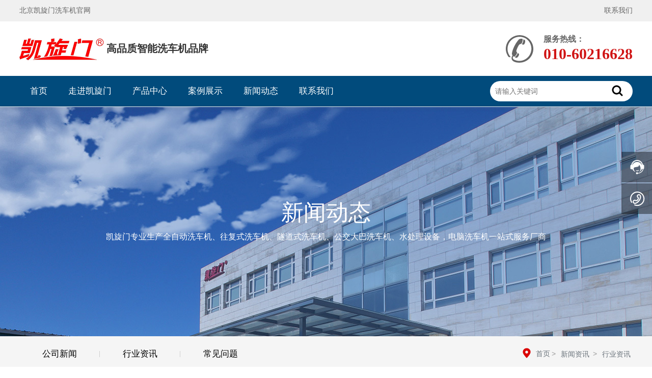

--- FILE ---
content_type: text/html; charset=UTF-8
request_url: http://www.wash-car.com/news/14.html
body_size: 16777
content:
<!DOCTYPE html>
<!--由中企动力科技集团股份有限公司北京公司技术部设计制作如果您有任何意见或建议请电邮dm-beijing@300.cn-->
<html lang="zh"><head>
    
        <title>全自动洗车机,对加油站生意到底影响有多大?_北京自然绿环境科技发展有限公司</title>
        <meta name="description" content=""/>
        <meta name="keywords" content=""/>
        <meta http-equiv="x-dns-prefetch-control" content="on" />
<link rel="dns-prefetch" href="//omo-oss-image.thefastimg.com"/>
<link rel="dns-prefetch" href="//dcloud-static01.faststatics.com"/>
    <link rel="shortcut icon " type="images/x-icon" href="" />
    <link type="text/css" rel="stylesheet" href="/npublic/libs/css/ceccbootstrap.min.css,global.css?instance=new2025091217521044794&viewType=p&v=1759116777000&siteType=oper">
    <link type="text/css" rel="stylesheet" href="/css/site.css?instance=new2025091217521044794&viewType=p&v=1759116777000&siteType=oper">
    <link type="text/css" rel="stylesheet" href="/css/news_xx_2e129a20f89cc1352f2b7b43f14c732a.min.css?instance=new2025091217521044794&viewType=p&v=1759116777000&siteType=oper">
    <meta name="viewport" content="width=device-width, initial-scale=1, user-scalable=no" />
    <meta name="renderer" content="webkit" />
<meta name="force-rendering" content="webkit" />
<meta http-equiv="X-UA-Compatible" content="IE=edge,chrome=1" />
<script>
    window.env = 'product';
    window.tenant={"bossProductInstance":"NEW2025091217521044794","cdnFlag":"0","cusId":"3$Ba1WD$p50pKAwaLNegYK","domainStatus":10,"flag":1,"foreign":false,"language":"zh_CN","domain":"www.wash-car.com","makeDomain":"2509125127.p.make.dcloud.portal1.portal.thefastmake.com","mobileMakeDomain":"2509125127.m.make.dcloud.portal1.portal.thefastmake.com","mobileProductDomain":"2509125127.m.oper.dcloud.portal1.portal.fastoper.com","mobilePublishTime":1759116639000,"mobileStatus":8,"ningkerDomain":"DOMESTIC_TRADE","pcPublishTime":1759116777000,"productDomain":"2509125127.p.oper.dcloud.portal1.portal.fastoper.com","siteType":"oper","status":6,"tenantId":410935,"unittype":"portal-saas","viewType":"p","code":"2509125127","productGroupId":"PG2025091217521053496","productVersion":"20240101"};
    window.pageObj={"instanceId":"new2025091217521044794","pageId":"e02db41f-3148-4ea0-b8ca-471be2e9f2d9","name":"新闻动态_详细","filename":"news_xx","pageAddress":null,"appId":"60003","pageMotherSetIdList":["footer","head"],"pageMotherSetList":[{"instanceId":"NEW2025091217521044794","motherSetId":"footer","motherSetName":"默认底部","motherViewType":null,"motherOperStatus":null,"motherSetImageUrl":"/productimg/mother/p/footer.png","motherSetDel":1,"motherSetLocation":1,"pageIds":null,"createTime":1757670823000,"updateTime":1757670823000,"version":0},{"instanceId":"NEW2025091217521044794","motherSetId":"head","motherSetName":"默认头部","motherViewType":null,"motherOperStatus":null,"motherSetImageUrl":"/productimg/mother/p/head.png","motherSetDel":1,"motherSetLocation":0,"pageIds":null,"createTime":1757670823000,"updateTime":1757670823000,"version":0}],"children":null,"batchCacheTPageList":null,"pageType":"3","contentType":"18505","viewType":null,"imageUrl":null,"previewImg":null,"showOrder":0,"parentId":"78adc0b4-32a4-4a0f-8aae-9ccef790a044","bindId":null,"operStatus":"BUSINESS","del":0,"pageTypeName":null,"isHomePage":0,"isLoginPage":null,"isRegisterPage":null,"isDeafault":0,"isLoginCheck":null,"isSpecialPage":null,"isErrorPage":0,"isPermissionPage":null,"isShopPage":null,"isNavigation":1,"isFlowpage":null,"createTime":1758609037000,"updateTime":1758609051000,"_detailId":"1968967154571362304","renderInfo":{"host":"www.wash-car.com","realhost":"www.wash-car.com"}};
</script>
<script src="/npublic/libs/core/ceccjquery.min.js,require.min.js,lib.min.js,page.min.js?instance=new2025091217521044794&viewType=p&v=1759116777000&siteType=oper"></script>
<script src="/npublic/commonjs/common.min.js?instance=new2025091217521044794&viewType=p&v=1759116777000&siteType=oper"></script>
</head><body data-pageid="e02db41f-3148-4ea0-b8ca-471be2e9f2d9"><div class="main">

<div id="c_grid-116273709439191">    <div class="p_gridbox signal s_tmpl">
            <div id="content_box-116273709439191-0" class="d_gridCell_0 p_gridCell ND_empty"><div id="c_navigation_006_P_5324-1758505463986">
<div class="e_container-49 s_layout">
    <div class="cbox-49-0 p_item"><div class="e_container-50 s_layout">
    <div class="cbox-50-0 p_item"><p class="e_text-51 s_title">
        北京凯旋门洗车机官网

</p></div>
    <div class="cbox-50-1 p_item"><p class="e_text-52 s_title">
        <a href="/contact.html"  target="_self">
        联系我们
        </a>
</p></div>
</div></div>
</div>





<div class="e_container-13 s_layout header">
    <div class="cbox-13-0 p_item"><div class="e_container-14 s_layout h_head">
    <div class="cbox-14-0 p_item"><div class="e_container-34 s_layout">
    <div class="cbox-34-0 p_item"><div class="e_image-15 s_img">
            <a href="/" target="_self">
        <img src="https://omo-oss-image.thefastimg.com/portal-saas/pg2025091217521053496/cms/image/1f02dc93-b792-4741-8472-164546b08bf9.jpg" alt="凯旋门" title="凯旋门" la="la"/>
<img src="https://omo-oss-image.thefastimg.com/portal-saas/pg2025091217521053496/cms/image/1f02dc93-b792-4741-8472-164546b08bf9.jpg" alt="凯旋门" title="凯旋门" la="la"/>
            </a>
</div>



</div>
    <div class="cbox-34-1 p_item"><p class="e_text-35 s_title">
        <a href="/"  target="_self">
        高品质智能洗车机品牌
        </a>
</p></div>
</div></div>
    <div class="cbox-14-1 p_item"><div class="e_container-44 s_layout">
    <div class="cbox-44-0 p_item"><div class="e_icon-45 s_title">
    <svg t="1758506201492" class="icon" viewBox="0 0 1024 1024" version="1.1" xmlns="http://www.w3.org/2000/svg" p-id="36228" width="80" height="80"><path d="M442.749288 661.07934c-7.806803 31.750121-20.74344 60.645219-39.245839 86.884836-18.497283 26.14445-41.668005 49.506531-70.016657 69.968561 13.109576 8.432043 24.561395 14.923898 34.624589 19.550265 10.084683 4.311189 18.283412 6.691399 24.559349 6.691399 20.799722 0 42.674938-15.533788 65.653279-46.396703 23.246447-30.768771 34.650171-57.596789 34.650171-80.19753 0-8.750291-3.449565-16.802688-10.304693-24.75173C475.866546 684.783205 462.54617 674.350598 442.749288 661.07934z" p-id="36229"></path><path d="M633.824091 350.182544c9.870812 2.560312 17.683754 3.829212 23.575952 3.829212 15.245216 0 29.927613-14.06432 44.13622-42.465161 14.09195-28.201296 21.187555-56.873312 21.187555-86.47142 0-16.896832-4.437056-30.175253-13.32447-39.678698-8.939603-9.442046-27.41335-19.48682-55.162344-29.877471 0 36.153408-5.172813 69.864184-15.045671 101.213169-10.113335 31.43085-24.366967 58.649771-43.035142 81.744769C611.393219 343.498308 623.948163 347.515808 633.824091 350.182544z" p-id="36230"></path><path d="M983.838813 312.48599c-25.693172-60.744479-62.469773-115.293863-109.307522-162.130587-46.836725-46.837748-101.387132-83.613326-162.130587-109.307522-62.909795-26.608008-129.714294-40.099277-198.563358-40.099277-68.851111 0-135.657656 13.491269-198.565405 40.099277-9.819646 4.1536-19.47454 8.599865-28.964682 13.328563-52.192709 24.569582-98.81454 57.533344-140.104945 98.860589-46.65253 46.38647-82.617649 100.229772-107.922988 161.575956-25.444509 61.482283-38.217417 124.797307-38.217417 190.320627 0 57.491389 8.742105 110.952998 26.235524 159.873174 2.769067 7.779174 5.76633 15.405875 8.948813 22.912849 2.693342 7.278777 5.552459 14.512529 8.588609 21.693068 13.938454 32.95353 31.145347 64.082504 51.444673 93.146447 8.429996 6.947226 21.091364 14.244422 40.339754 17.200754 2.874467 0.861624 5.65479 1.302669 8.3072 1.302669 0.653893 0 1.421372-0.071631 2.28095-0.190335 1.348718 0.081864 2.717901 0.148379 4.120854 0.190335 20.85805 0.601704 27.782763-5.406127 29.795607-8.008394-34.099632-37.576827-61.34516-80.19753-81.128739-126.97388-23.466458-55.484685-35.366486-114.442472-35.366486-175.230953 0-60.790528 11.900028-119.748315 35.366486-175.233 22.674419-53.605895 55.140855-101.758592 96.496751-143.111418 41.35385-41.355897 89.50757-73.824379 143.111418-96.496751 55.484685-23.468504 114.442472-35.367509 175.235047-35.367509 60.790528 0 119.745245 11.900028 175.230953 35.367509 24.325012 10.287297 47.512107 22.61302 69.465095 36.849256 21.157879 15.005762 41.183981 31.93841 60.07933 50.751894 42.794665 42.842761 75.792197 91.963505 98.964966 147.582243 23.196305 55.642275 34.840506 113.417119 34.840506 173.556824 0 59.535955-11.644201 117.216655-34.840506 173.138292-23.172769 55.998385-56.170301 105.146758-98.964966 147.484006-42.790572 42.850947-91.917456 75.776847-147.69583 98.975199-55.762001 23.186072-113.435539 34.880415-172.789345 34.880415-12.021801 0-23.639396-0.325411-34.874275-0.960885-42.943045-4.77884-84.697007-15.677051-124.650975-32.57593-18.253736-7.720845-35.553751-14.46034-52.638871-27.817556-19.210527-18.759249-25.723871-40.712237-25.723871-65.803705 0-8.148587 1.532913-16.112979 4.38282-23.963785 2.996241-7.764847 4.745071-15.939017 11.57257-24.877597 6.637164 6.297426 12.579503 10.812253 18.092054 13.84431 5.340635 3.069919 10.06524 4.340865 14.278191 4.340865 6.639211 0 16.750499-5.697769 30.673603-17.11275 13.659091-11.583826 27.363208-26.230408 41.070394-44.100404 11.262508-15.251356 20.751626-32.360012 28.732391-51.687196 8.024767-18.9854 12.003382-31.147394 12.003382-36.476773 0-3.229554-4.795213-10.512425-14.066367-21.705348-9.511631-11.218506-14.305821-22.410406-14.305821-34.096563 0-15.245216 4.336772-35.400255 13.133112-60.236919 8.746198-25.171286 21.325701-55.050804 38.096666-89.652879 19.386536-38.97364 35.008328-66.412572 47.202045-82.326007 11.935843-15.817244 24.303522-25.742291 37.096896-30.163997 2.854001-1.182942 7.814989-2.156106 14.44806-2.858094 21.85475-2.346441 38.266535-11.784394 49.146327-28.388561 9.872858-16.800641 18.59552-38.225603 26.022677-64.554248 7.475252-26.044166 11.260461-48.357358 11.260461-66.536392 0-14.925944-2.322905-24.951275-7.066953-30.080086-4.579295-5.202489-14.210653-7.848759-29.308513-7.848759-23.38664 0-43.176358 1.759063-59.589167 5.002944-16.362666 3.447519-28.682249 8.172123-37.235043 14.644535-10.472516 7.370875-27.077705 25.467021-49.913806 54.629201-22.814612 28.892027-46.246277 62.029752-70.042239 99.080599-43.416835 67.980277-79.140455 140.511197-106.965174 217.352283-28.006867 77.127611-41.881876 134.802172-41.881876 173.438121 0 7.563256 1.77032 15.429411 5.004991 23.787776 3.382027 8.344039 9.275247 19.464307 17.880229 33.119305-11.646248 14.548344-20.200064 28.994358-25.689079 43.035142-19.170618 49.420573-8.314363 109.579721 15.621792 137.869021 16.777105 20.546965 47.474244 43.735084 85.11554 58.893318 57.014528 22.958898 119.979582 28.41005 188.830693 28.41005 68.849064 0 135.653563-15.389502 198.563358-41.99751 60.742433-25.692149 115.293863-62.469773 162.130587-109.307522 46.837748-46.836725 83.614349-101.385085 109.307522-162.130587 26.605961-62.909795 40.099277-129.714294 40.099277-198.563358C1023.937067 442.200284 1010.444774 375.394762 983.838813 312.48599z" p-id="36231"></path></svg>
</div></div>
    <div class="cbox-44-1 p_item"><p class="e_text-46 s_title">
        服务热线：
</p><p class="e_text-47 s_title">
        <a href="tel:010-60216628" rel="nofollow" target="_self">
        010-60216628
        </a>
</p></div>
</div></div>
</div></div>
</div><div class="e_container-36 s_layout header">
    <div class="cbox-36-0 p_item"><div class="e_container-37 s_layout h_head">
    <div class="cbox-37-0 p_item"><div class="e_navigationA-40 " needjs="true">
<link type="text/css" rel="stylesheet" href="/upload/css/5130d7ea5b684301bf8457ece0e5a936.css?instance=undefined&viewType=undefined&v=undefined&siteType=undefined">
  
<script src="/upload/js/76e8c1419cf3407fa3a96d5953fcf8e2.js?instance=undefined&viewType=undefined&v=undefined&siteType=undefined"></script>
<script src="/upload/js/c0ac6a6647ce41aca3955968ca1f9a50.js?instance=undefined&viewType=undefined&v=undefined&siteType=undefined"></script>

  <div class="p_navButton">
    <p class="p_iconBox">
      <svg t="1625644785779" class="icon p_openIcon" viewBox="0 0 1024 1024" version="1.1" xmlns="http://www.w3.org/2000/svg" p-id="5036" width="200" height="200"><path d="M793.93115234 342.36010742H230.21716308c-18.58886719 0-33.65112305-14.75738526-33.65112304-32.95898437s15.0704956-32.95898438 33.65112305-32.95898438h563.71398925c18.58886719 0 33.65112305 14.75738526 33.65112305 32.95898438 0 18.20983887-15.0704956 32.95898438-33.65112305 32.95898437zM793.93115234 732.80047607H230.21716308c-18.58886719 0-33.65112305-14.75738526-33.65112304-32.95898437s15.0704956-32.95898438 33.65112305-32.95898438h563.71398925c18.58886719 0 33.65112305 14.75738526 33.65112305 32.95898438s-15.0704956 32.95898438-33.65112305 32.95898437zM793.93115234 537.99639893H230.21716308c-18.58886719 0-33.65112305-14.75738526-33.65112304-32.95898438s15.0704956-32.95898438 33.65112305-32.95898437h563.71398925c18.58886719 0 33.65112305 14.75738526 33.65112305 32.95898437s-15.0704956 32.95898438-33.65112305 32.95898438z" p-id="5037"></path></svg>
    </p>
  </div>
  <div class="p_navContent">
    <div class="p_navButton">
      <p class="p_iconBox">
        <svg t="1625645389126" class="icon p_closeIcon" viewBox="0 0 1024 1024" version="1.1" xmlns="http://www.w3.org/2000/svg" p-id="5167" width="200" height="200"><path d="M798.72 225.73511147a44.78293333 44.78293333 0 0 0-31.85777813-13.19822294c-11.83288853 0-23.66577813 5.00622187-31.85777707 13.19822294L512 447.82933333 289.45066667 225.28a44.78293333 44.78293333 0 0 0-31.85777814-13.19822187c-11.83288853 0-23.66577813 5.00622187-32.31288853 13.19822187a45.32906667 45.32906667 0 0 0 0 64.17066667L447.82933333 512 225.28 734.54933333a45.32906667 45.32906667 0 1 0 64.17066667 64.17066667L512 576.17066667l222.54933333 222.54933333a45.32906667 45.32906667 0 1 0 64.17066667-64.17066667L576.17066667 512l222.54933333-222.54933333c17.29422187-17.29422187 17.29422187-46.42133333 0-63.7155552z" p-id="5168"></path></svg>
      </p>
    </div>
    <ul class="p_level1Box">
      <li class="p_level1Item">
        <p class="p_menu1Item js_editor_click">
          <a href="/" target="">
            <span>首页</span>
          </a>
          
        </p>
      </li>
      <li class="p_level1Item">
        <p class="p_menu1Item js_editor_click">
          <a href="/about.html" target="">
            <span>走进凯旋门</span>
          </a>
          <svg t="1625735163067" class="icon p_jtIcon" viewBox="0 0 1024 1024" version="1.1" xmlns="http://www.w3.org/2000/svg" p-id="1486" width="200" height="200"><path d="M661.16183428 486.94732961L415.99871022 219.24359155c-13.37500289-14.59708438-35.98351032-15.54759219-50.51270128-2.24048272-14.59708438 13.37500289-15.54759219 35.98351032-2.24048272 50.51270127l223.09776396 243.60157549-222.89408371 244.28050967c-13.30710947 14.59708438-12.28870823 37.20559179 2.30837613 50.51270125 14.59708438 13.30710947 37.20559179 12.28870823 50.51270128-2.30837613l244.75576356-268.11109855c0.47525392-0.54314733 1.01840124-1.15418807 1.42576173-1.6973354 11.13452018-13.51078973 10.93083994-33.53934734-1.2899749-46.84645682z" p-id="1487"></path></svg>
        </p>
        <ul class="p_level2Box">
          <li class="p_level2Item">
            <p class="p_menu2Item js_editor_click">
              <a href="/about.html" target="">
                <span>公司简介</span>
                <span class="pc_ej hide"><svg t="1625735163067" class="icon p_jtIcon" viewBox="0 0 1024 1024" version="1.1" xmlns="http://www.w3.org/2000/svg" p-id="1486" width="200" height="200"><path d="M661.16183428 486.94732961L415.99871022 219.24359155c-13.37500289-14.59708438-35.98351032-15.54759219-50.51270128-2.24048272-14.59708438 13.37500289-15.54759219 35.98351032-2.24048272 50.51270127l223.09776396 243.60157549-222.89408371 244.28050967c-13.30710947 14.59708438-12.28870823 37.20559179 2.30837613 50.51270125 14.59708438 13.30710947 37.20559179 12.28870823 50.51270128-2.30837613l244.75576356-268.11109855c0.47525392-0.54314733 1.01840124-1.15418807 1.42576173-1.6973354 11.13452018-13.51078973 10.93083994-33.53934734-1.2899749-46.84645682z" p-id="1487"></path></svg>
                </span>
              </a>
              <svg t="1625735163067" class="icon p_jtIcon" viewBox="0 0 1024 1024" version="1.1" xmlns="http://www.w3.org/2000/svg" p-id="1486" width="200" height="200"><path d="M661.16183428 486.94732961L415.99871022 219.24359155c-13.37500289-14.59708438-35.98351032-15.54759219-50.51270128-2.24048272-14.59708438 13.37500289-15.54759219 35.98351032-2.24048272 50.51270127l223.09776396 243.60157549-222.89408371 244.28050967c-13.30710947 14.59708438-12.28870823 37.20559179 2.30837613 50.51270125 14.59708438 13.30710947 37.20559179 12.28870823 50.51270128-2.30837613l244.75576356-268.11109855c0.47525392-0.54314733 1.01840124-1.15418807 1.42576173-1.6973354 11.13452018-13.51078973 10.93083994-33.53934734-1.2899749-46.84645682z" p-id="1487"></path></svg>
            </p>
          </li>
          <li class="p_level2Item">
            <p class="p_menu2Item js_editor_click">
              <a href="/honor.html" target="">
                <span>荣誉资质</span>
                <span class="pc_ej hide"><svg t="1625735163067" class="icon p_jtIcon" viewBox="0 0 1024 1024" version="1.1" xmlns="http://www.w3.org/2000/svg" p-id="1486" width="200" height="200"><path d="M661.16183428 486.94732961L415.99871022 219.24359155c-13.37500289-14.59708438-35.98351032-15.54759219-50.51270128-2.24048272-14.59708438 13.37500289-15.54759219 35.98351032-2.24048272 50.51270127l223.09776396 243.60157549-222.89408371 244.28050967c-13.30710947 14.59708438-12.28870823 37.20559179 2.30837613 50.51270125 14.59708438 13.30710947 37.20559179 12.28870823 50.51270128-2.30837613l244.75576356-268.11109855c0.47525392-0.54314733 1.01840124-1.15418807 1.42576173-1.6973354 11.13452018-13.51078973 10.93083994-33.53934734-1.2899749-46.84645682z" p-id="1487"></path></svg>
                </span>
              </a>
              <svg t="1625735163067" class="icon p_jtIcon" viewBox="0 0 1024 1024" version="1.1" xmlns="http://www.w3.org/2000/svg" p-id="1486" width="200" height="200"><path d="M661.16183428 486.94732961L415.99871022 219.24359155c-13.37500289-14.59708438-35.98351032-15.54759219-50.51270128-2.24048272-14.59708438 13.37500289-15.54759219 35.98351032-2.24048272 50.51270127l223.09776396 243.60157549-222.89408371 244.28050967c-13.30710947 14.59708438-12.28870823 37.20559179 2.30837613 50.51270125 14.59708438 13.30710947 37.20559179 12.28870823 50.51270128-2.30837613l244.75576356-268.11109855c0.47525392-0.54314733 1.01840124-1.15418807 1.42576173-1.6973354 11.13452018-13.51078973 10.93083994-33.53934734-1.2899749-46.84645682z" p-id="1487"></path></svg>
            </p>
          </li>
          <li class="p_level2Item">
            <p class="p_menu2Item js_editor_click">
              <a href="/partner.html" target="">
                <span>合作伙伴</span>
                <span class="pc_ej hide"><svg t="1625735163067" class="icon p_jtIcon" viewBox="0 0 1024 1024" version="1.1" xmlns="http://www.w3.org/2000/svg" p-id="1486" width="200" height="200"><path d="M661.16183428 486.94732961L415.99871022 219.24359155c-13.37500289-14.59708438-35.98351032-15.54759219-50.51270128-2.24048272-14.59708438 13.37500289-15.54759219 35.98351032-2.24048272 50.51270127l223.09776396 243.60157549-222.89408371 244.28050967c-13.30710947 14.59708438-12.28870823 37.20559179 2.30837613 50.51270125 14.59708438 13.30710947 37.20559179 12.28870823 50.51270128-2.30837613l244.75576356-268.11109855c0.47525392-0.54314733 1.01840124-1.15418807 1.42576173-1.6973354 11.13452018-13.51078973 10.93083994-33.53934734-1.2899749-46.84645682z" p-id="1487"></path></svg>
                </span>
              </a>
              <svg t="1625735163067" class="icon p_jtIcon" viewBox="0 0 1024 1024" version="1.1" xmlns="http://www.w3.org/2000/svg" p-id="1486" width="200" height="200"><path d="M661.16183428 486.94732961L415.99871022 219.24359155c-13.37500289-14.59708438-35.98351032-15.54759219-50.51270128-2.24048272-14.59708438 13.37500289-15.54759219 35.98351032-2.24048272 50.51270127l223.09776396 243.60157549-222.89408371 244.28050967c-13.30710947 14.59708438-12.28870823 37.20559179 2.30837613 50.51270125 14.59708438 13.30710947 37.20559179 12.28870823 50.51270128-2.30837613l244.75576356-268.11109855c0.47525392-0.54314733 1.01840124-1.15418807 1.42576173-1.6973354 11.13452018-13.51078973 10.93083994-33.53934734-1.2899749-46.84645682z" p-id="1487"></path></svg>
            </p>
          </li>
        </ul>
      </li>
      <li class="p_level1Item">
        <p class="p_menu1Item js_editor_click">
          <a href="/product/6/" target="">
            <span>产品中心</span>
          </a>
          <svg t="1625735163067" class="icon p_jtIcon" viewBox="0 0 1024 1024" version="1.1" xmlns="http://www.w3.org/2000/svg" p-id="1486" width="200" height="200"><path d="M661.16183428 486.94732961L415.99871022 219.24359155c-13.37500289-14.59708438-35.98351032-15.54759219-50.51270128-2.24048272-14.59708438 13.37500289-15.54759219 35.98351032-2.24048272 50.51270127l223.09776396 243.60157549-222.89408371 244.28050967c-13.30710947 14.59708438-12.28870823 37.20559179 2.30837613 50.51270125 14.59708438 13.30710947 37.20559179 12.28870823 50.51270128-2.30837613l244.75576356-268.11109855c0.47525392-0.54314733 1.01840124-1.15418807 1.42576173-1.6973354 11.13452018-13.51078973 10.93083994-33.53934734-1.2899749-46.84645682z" p-id="1487"></path></svg>
        </p>
        <ul class="p_level2Box">
          <li class="p_level2Item">
            <p class="p_menu2Item js_editor_click">
              <a href="/product/7/" target="">
                <span>往复洗车机系列</span>
                <span class="pc_ej hide"><svg t="1625735163067" class="icon p_jtIcon" viewBox="0 0 1024 1024" version="1.1" xmlns="http://www.w3.org/2000/svg" p-id="1486" width="200" height="200"><path d="M661.16183428 486.94732961L415.99871022 219.24359155c-13.37500289-14.59708438-35.98351032-15.54759219-50.51270128-2.24048272-14.59708438 13.37500289-15.54759219 35.98351032-2.24048272 50.51270127l223.09776396 243.60157549-222.89408371 244.28050967c-13.30710947 14.59708438-12.28870823 37.20559179 2.30837613 50.51270125 14.59708438 13.30710947 37.20559179 12.28870823 50.51270128-2.30837613l244.75576356-268.11109855c0.47525392-0.54314733 1.01840124-1.15418807 1.42576173-1.6973354 11.13452018-13.51078973 10.93083994-33.53934734-1.2899749-46.84645682z" p-id="1487"></path></svg>
                </span>
              </a>
              <svg t="1625735163067" class="icon p_jtIcon" viewBox="0 0 1024 1024" version="1.1" xmlns="http://www.w3.org/2000/svg" p-id="1486" width="200" height="200"><path d="M661.16183428 486.94732961L415.99871022 219.24359155c-13.37500289-14.59708438-35.98351032-15.54759219-50.51270128-2.24048272-14.59708438 13.37500289-15.54759219 35.98351032-2.24048272 50.51270127l223.09776396 243.60157549-222.89408371 244.28050967c-13.30710947 14.59708438-12.28870823 37.20559179 2.30837613 50.51270125 14.59708438 13.30710947 37.20559179 12.28870823 50.51270128-2.30837613l244.75576356-268.11109855c0.47525392-0.54314733 1.01840124-1.15418807 1.42576173-1.6973354 11.13452018-13.51078973 10.93083994-33.53934734-1.2899749-46.84645682z" p-id="1487"></path></svg>
            </p>
          </li>
          <li class="p_level2Item">
            <p class="p_menu2Item js_editor_click">
              <a href="/product/8/" target="">
                <span>隧道洗车机系列</span>
                <span class="pc_ej hide"><svg t="1625735163067" class="icon p_jtIcon" viewBox="0 0 1024 1024" version="1.1" xmlns="http://www.w3.org/2000/svg" p-id="1486" width="200" height="200"><path d="M661.16183428 486.94732961L415.99871022 219.24359155c-13.37500289-14.59708438-35.98351032-15.54759219-50.51270128-2.24048272-14.59708438 13.37500289-15.54759219 35.98351032-2.24048272 50.51270127l223.09776396 243.60157549-222.89408371 244.28050967c-13.30710947 14.59708438-12.28870823 37.20559179 2.30837613 50.51270125 14.59708438 13.30710947 37.20559179 12.28870823 50.51270128-2.30837613l244.75576356-268.11109855c0.47525392-0.54314733 1.01840124-1.15418807 1.42576173-1.6973354 11.13452018-13.51078973 10.93083994-33.53934734-1.2899749-46.84645682z" p-id="1487"></path></svg>
                </span>
              </a>
              <svg t="1625735163067" class="icon p_jtIcon" viewBox="0 0 1024 1024" version="1.1" xmlns="http://www.w3.org/2000/svg" p-id="1486" width="200" height="200"><path d="M661.16183428 486.94732961L415.99871022 219.24359155c-13.37500289-14.59708438-35.98351032-15.54759219-50.51270128-2.24048272-14.59708438 13.37500289-15.54759219 35.98351032-2.24048272 50.51270127l223.09776396 243.60157549-222.89408371 244.28050967c-13.30710947 14.59708438-12.28870823 37.20559179 2.30837613 50.51270125 14.59708438 13.30710947 37.20559179 12.28870823 50.51270128-2.30837613l244.75576356-268.11109855c0.47525392-0.54314733 1.01840124-1.15418807 1.42576173-1.6973354 11.13452018-13.51078973 10.93083994-33.53934734-1.2899749-46.84645682z" p-id="1487"></path></svg>
            </p>
          </li>
          <li class="p_level2Item">
            <p class="p_menu2Item js_editor_click">
              <a href="/product/9/" target="">
                <span>大巴洗车机系列</span>
                <span class="pc_ej hide"><svg t="1625735163067" class="icon p_jtIcon" viewBox="0 0 1024 1024" version="1.1" xmlns="http://www.w3.org/2000/svg" p-id="1486" width="200" height="200"><path d="M661.16183428 486.94732961L415.99871022 219.24359155c-13.37500289-14.59708438-35.98351032-15.54759219-50.51270128-2.24048272-14.59708438 13.37500289-15.54759219 35.98351032-2.24048272 50.51270127l223.09776396 243.60157549-222.89408371 244.28050967c-13.30710947 14.59708438-12.28870823 37.20559179 2.30837613 50.51270125 14.59708438 13.30710947 37.20559179 12.28870823 50.51270128-2.30837613l244.75576356-268.11109855c0.47525392-0.54314733 1.01840124-1.15418807 1.42576173-1.6973354 11.13452018-13.51078973 10.93083994-33.53934734-1.2899749-46.84645682z" p-id="1487"></path></svg>
                </span>
              </a>
              <svg t="1625735163067" class="icon p_jtIcon" viewBox="0 0 1024 1024" version="1.1" xmlns="http://www.w3.org/2000/svg" p-id="1486" width="200" height="200"><path d="M661.16183428 486.94732961L415.99871022 219.24359155c-13.37500289-14.59708438-35.98351032-15.54759219-50.51270128-2.24048272-14.59708438 13.37500289-15.54759219 35.98351032-2.24048272 50.51270127l223.09776396 243.60157549-222.89408371 244.28050967c-13.30710947 14.59708438-12.28870823 37.20559179 2.30837613 50.51270125 14.59708438 13.30710947 37.20559179 12.28870823 50.51270128-2.30837613l244.75576356-268.11109855c0.47525392-0.54314733 1.01840124-1.15418807 1.42576173-1.6973354 11.13452018-13.51078973 10.93083994-33.53934734-1.2899749-46.84645682z" p-id="1487"></path></svg>
            </p>
          </li>
          <li class="p_level2Item">
            <p class="p_menu2Item js_editor_click">
              <a href="/product/10/" target="">
                <span>洗车机配套产品</span>
                <span class="pc_ej hide"><svg t="1625735163067" class="icon p_jtIcon" viewBox="0 0 1024 1024" version="1.1" xmlns="http://www.w3.org/2000/svg" p-id="1486" width="200" height="200"><path d="M661.16183428 486.94732961L415.99871022 219.24359155c-13.37500289-14.59708438-35.98351032-15.54759219-50.51270128-2.24048272-14.59708438 13.37500289-15.54759219 35.98351032-2.24048272 50.51270127l223.09776396 243.60157549-222.89408371 244.28050967c-13.30710947 14.59708438-12.28870823 37.20559179 2.30837613 50.51270125 14.59708438 13.30710947 37.20559179 12.28870823 50.51270128-2.30837613l244.75576356-268.11109855c0.47525392-0.54314733 1.01840124-1.15418807 1.42576173-1.6973354 11.13452018-13.51078973 10.93083994-33.53934734-1.2899749-46.84645682z" p-id="1487"></path></svg>
                </span>
              </a>
              <svg t="1625735163067" class="icon p_jtIcon" viewBox="0 0 1024 1024" version="1.1" xmlns="http://www.w3.org/2000/svg" p-id="1486" width="200" height="200"><path d="M661.16183428 486.94732961L415.99871022 219.24359155c-13.37500289-14.59708438-35.98351032-15.54759219-50.51270128-2.24048272-14.59708438 13.37500289-15.54759219 35.98351032-2.24048272 50.51270127l223.09776396 243.60157549-222.89408371 244.28050967c-13.30710947 14.59708438-12.28870823 37.20559179 2.30837613 50.51270125 14.59708438 13.30710947 37.20559179 12.28870823 50.51270128-2.30837613l244.75576356-268.11109855c0.47525392-0.54314733 1.01840124-1.15418807 1.42576173-1.6973354 11.13452018-13.51078973 10.93083994-33.53934734-1.2899749-46.84645682z" p-id="1487"></path></svg>
            </p>
          </li>
        </ul>
      </li>
      <li class="p_level1Item">
        <p class="p_menu1Item js_editor_click">
          <a href="/product/5/" target="">
            <span>案例展示</span>
          </a>
          
        </p>
      </li>
      <li class="p_level1Item">
        <p class="p_menu1Item js_editor_click">
          <a href="/news/2/" target="">
            <span>新闻动态</span>
          </a>
          <svg t="1625735163067" class="icon p_jtIcon" viewBox="0 0 1024 1024" version="1.1" xmlns="http://www.w3.org/2000/svg" p-id="1486" width="200" height="200"><path d="M661.16183428 486.94732961L415.99871022 219.24359155c-13.37500289-14.59708438-35.98351032-15.54759219-50.51270128-2.24048272-14.59708438 13.37500289-15.54759219 35.98351032-2.24048272 50.51270127l223.09776396 243.60157549-222.89408371 244.28050967c-13.30710947 14.59708438-12.28870823 37.20559179 2.30837613 50.51270125 14.59708438 13.30710947 37.20559179 12.28870823 50.51270128-2.30837613l244.75576356-268.11109855c0.47525392-0.54314733 1.01840124-1.15418807 1.42576173-1.6973354 11.13452018-13.51078973 10.93083994-33.53934734-1.2899749-46.84645682z" p-id="1487"></path></svg>
        </p>
        <ul class="p_level2Box">
          <li class="p_level2Item">
            <p class="p_menu2Item js_editor_click">
              <a href="/news/3/" target="">
                <span>公司新闻</span>
                <span class="pc_ej hide"><svg t="1625735163067" class="icon p_jtIcon" viewBox="0 0 1024 1024" version="1.1" xmlns="http://www.w3.org/2000/svg" p-id="1486" width="200" height="200"><path d="M661.16183428 486.94732961L415.99871022 219.24359155c-13.37500289-14.59708438-35.98351032-15.54759219-50.51270128-2.24048272-14.59708438 13.37500289-15.54759219 35.98351032-2.24048272 50.51270127l223.09776396 243.60157549-222.89408371 244.28050967c-13.30710947 14.59708438-12.28870823 37.20559179 2.30837613 50.51270125 14.59708438 13.30710947 37.20559179 12.28870823 50.51270128-2.30837613l244.75576356-268.11109855c0.47525392-0.54314733 1.01840124-1.15418807 1.42576173-1.6973354 11.13452018-13.51078973 10.93083994-33.53934734-1.2899749-46.84645682z" p-id="1487"></path></svg>
                </span>
              </a>
              <svg t="1625735163067" class="icon p_jtIcon" viewBox="0 0 1024 1024" version="1.1" xmlns="http://www.w3.org/2000/svg" p-id="1486" width="200" height="200"><path d="M661.16183428 486.94732961L415.99871022 219.24359155c-13.37500289-14.59708438-35.98351032-15.54759219-50.51270128-2.24048272-14.59708438 13.37500289-15.54759219 35.98351032-2.24048272 50.51270127l223.09776396 243.60157549-222.89408371 244.28050967c-13.30710947 14.59708438-12.28870823 37.20559179 2.30837613 50.51270125 14.59708438 13.30710947 37.20559179 12.28870823 50.51270128-2.30837613l244.75576356-268.11109855c0.47525392-0.54314733 1.01840124-1.15418807 1.42576173-1.6973354 11.13452018-13.51078973 10.93083994-33.53934734-1.2899749-46.84645682z" p-id="1487"></path></svg>
            </p>
          </li>
          <li class="p_level2Item">
            <p class="p_menu2Item js_editor_click">
              <a href="/news/4/" target="">
                <span>行业资讯</span>
                <span class="pc_ej hide"><svg t="1625735163067" class="icon p_jtIcon" viewBox="0 0 1024 1024" version="1.1" xmlns="http://www.w3.org/2000/svg" p-id="1486" width="200" height="200"><path d="M661.16183428 486.94732961L415.99871022 219.24359155c-13.37500289-14.59708438-35.98351032-15.54759219-50.51270128-2.24048272-14.59708438 13.37500289-15.54759219 35.98351032-2.24048272 50.51270127l223.09776396 243.60157549-222.89408371 244.28050967c-13.30710947 14.59708438-12.28870823 37.20559179 2.30837613 50.51270125 14.59708438 13.30710947 37.20559179 12.28870823 50.51270128-2.30837613l244.75576356-268.11109855c0.47525392-0.54314733 1.01840124-1.15418807 1.42576173-1.6973354 11.13452018-13.51078973 10.93083994-33.53934734-1.2899749-46.84645682z" p-id="1487"></path></svg>
                </span>
              </a>
              <svg t="1625735163067" class="icon p_jtIcon" viewBox="0 0 1024 1024" version="1.1" xmlns="http://www.w3.org/2000/svg" p-id="1486" width="200" height="200"><path d="M661.16183428 486.94732961L415.99871022 219.24359155c-13.37500289-14.59708438-35.98351032-15.54759219-50.51270128-2.24048272-14.59708438 13.37500289-15.54759219 35.98351032-2.24048272 50.51270127l223.09776396 243.60157549-222.89408371 244.28050967c-13.30710947 14.59708438-12.28870823 37.20559179 2.30837613 50.51270125 14.59708438 13.30710947 37.20559179 12.28870823 50.51270128-2.30837613l244.75576356-268.11109855c0.47525392-0.54314733 1.01840124-1.15418807 1.42576173-1.6973354 11.13452018-13.51078973 10.93083994-33.53934734-1.2899749-46.84645682z" p-id="1487"></path></svg>
            </p>
          </li>
          <li class="p_level2Item">
            <p class="p_menu2Item js_editor_click">
              <a href="/news/7/" target="">
                <span>常见问题</span>
                <span class="pc_ej hide"><svg t="1625735163067" class="icon p_jtIcon" viewBox="0 0 1024 1024" version="1.1" xmlns="http://www.w3.org/2000/svg" p-id="1486" width="200" height="200"><path d="M661.16183428 486.94732961L415.99871022 219.24359155c-13.37500289-14.59708438-35.98351032-15.54759219-50.51270128-2.24048272-14.59708438 13.37500289-15.54759219 35.98351032-2.24048272 50.51270127l223.09776396 243.60157549-222.89408371 244.28050967c-13.30710947 14.59708438-12.28870823 37.20559179 2.30837613 50.51270125 14.59708438 13.30710947 37.20559179 12.28870823 50.51270128-2.30837613l244.75576356-268.11109855c0.47525392-0.54314733 1.01840124-1.15418807 1.42576173-1.6973354 11.13452018-13.51078973 10.93083994-33.53934734-1.2899749-46.84645682z" p-id="1487"></path></svg>
                </span>
              </a>
              <svg t="1625735163067" class="icon p_jtIcon" viewBox="0 0 1024 1024" version="1.1" xmlns="http://www.w3.org/2000/svg" p-id="1486" width="200" height="200"><path d="M661.16183428 486.94732961L415.99871022 219.24359155c-13.37500289-14.59708438-35.98351032-15.54759219-50.51270128-2.24048272-14.59708438 13.37500289-15.54759219 35.98351032-2.24048272 50.51270127l223.09776396 243.60157549-222.89408371 244.28050967c-13.30710947 14.59708438-12.28870823 37.20559179 2.30837613 50.51270125 14.59708438 13.30710947 37.20559179 12.28870823 50.51270128-2.30837613l244.75576356-268.11109855c0.47525392-0.54314733 1.01840124-1.15418807 1.42576173-1.6973354 11.13452018-13.51078973 10.93083994-33.53934734-1.2899749-46.84645682z" p-id="1487"></path></svg>
            </p>
          </li>
        </ul>
      </li>
      <li class="p_level1Item">
        <p class="p_menu1Item js_editor_click">
          <a href="/contact.html" target="">
            <span>联系我们</span>
          </a>
          
        </p>
      </li>
    </ul>
  </div>
</div>


</div>
    <div class="cbox-37-1 p_item"><div class="e_search-48 s_list" needjs="true">
    <div class="p_inputCon">
        <input class="p_input" type="text" placeholder="请输入关键词" />
        <div class="searchHistory">
          <div class="searchHistoryBox">
            <h5>搜索历史<span>清除全部记录</span></h5>
            <div class="searchHistoryItem">

            </div>
            <div class="hisSub">最多显示8条历史搜索记录噢~</div>
          </div>
      	</div>
    </div>
    <div class="p_selectCon formHide">
        <div class="p_select">
            <span class="p_current">
                <span class="p_c_span" data-v="all">全部</span>
                <svg t="1659083611648" class="icon" viewBox="0 0 1024 1024" version="1.1" xmlns="http://www.w3.org/2000/svg" p-id="32915" width="200" height="200"><path d="M128.005 302.974l386.971 420.571 381.020-422.746z" p-id="32916"></path></svg>
            </span>
            <ul class="p_selectList">
                <li class="p_selectItem" data-v="all">全部</li>
                <li class="p_selectItem" data-v="143150160001">产品管理</li>
                <li class="p_selectItem" data-v="60003">新闻资讯</li>
                <li class="p_selectItem" data-v="60007">介绍内容</li>
                <li class="p_selectItem" data-v="2260">企业网点</li>
                <li class="p_selectItem" data-v="60005">常见问题</li>
                <li class="p_selectItem" data-v="60008">企业视频</li>
                <li class="p_selectItem" data-v="60004">企业图册</li>
            </ul>
        </div>
    </div>
    <div class="p_btnCon">
        <a class="btn btn-primary p_btn" href="javascript:;"><svg t="1758507102866" class="icon" viewBox="0 0 1024 1024" version="1.1" xmlns="http://www.w3.org/2000/svg" p-id="37393" data-spm-anchor-id="a313x.search_index.0.i16.14043a81daL54b" width="60" height="60"><path d="M670.528 760.96a384 384 0 1 1 90.496-90.496l180.224 180.288a64 64 0 0 1-90.496 90.496l-180.224-180.224zM448 704a256 256 0 1 0 0-512 256 256 0 0 0 0 512z" p-id="37394"></path></svg></a>
    </div>
    <input type="hidden" name="searchUrl" value="/ssjg.html" />
</div>
</div>
</div></div>
</div>
 <input type="hidden" name="propJson" value='{&quot;dense_35&quot;:&quot;&quot;,&quot;dense_47&quot;:&quot;&quot;,&quot;dense_46&quot;:&quot;&quot;,&quot;setting_15&quot;:{&quot;fit&quot;:&quot;contain&quot;,&quot;isLazy&quot;:&quot;false&quot;},&quot;prompt_52&quot;:&quot;&quot;,&quot;href_35&quot;:{&quot;transport&quot;:[],&quot;type&quot;:&quot;link&quot;,&quot;value&quot;:&quot;/&quot;,&quot;target&quot;:&quot;_self&quot;},&quot;prompt_51&quot;:&quot;&quot;,&quot;dense_52&quot;:&quot;&quot;,&quot;dense_51&quot;:&quot;&quot;,&quot;setting_3&quot;:{},&quot;prompt_47&quot;:&quot;&quot;,&quot;showSelect_48&quot;:false,&quot;prompt_46&quot;:&quot;&quot;,&quot;href_48&quot;:{&quot;type&quot;:&quot;page&quot;,&quot;value&quot;:{&quot;pageId&quot;:&quot;a14c66ec-4bc3-42c4-b976-53814c5d5cbb&quot;},&quot;target&quot;:&quot;_self&quot;},&quot;href_47&quot;:{&quot;transport&quot;:[],&quot;type&quot;:&quot;tel&quot;,&quot;value&quot;:&quot;010-60216628&quot;,&quot;target&quot;:&quot;_self&quot;},&quot;href_46&quot;:{&quot;type&quot;:&quot;none&quot;,&quot;value&quot;:&quot;&quot;,&quot;target&quot;:&quot;&quot;},&quot;href_45&quot;:{&quot;type&quot;:&quot;none&quot;,&quot;value&quot;:&quot;&quot;,&quot;target&quot;:&quot;&quot;},&quot;showArrow_40&quot;:true,&quot;space_15&quot;:0,&quot;href_15&quot;:{&quot;transport&quot;:[],&quot;type&quot;:&quot;link&quot;,&quot;value&quot;:&quot;/&quot;,&quot;target&quot;:&quot;_self&quot;},&quot;prompt_35&quot;:&quot;&quot;,&quot;href_52&quot;:{&quot;transport&quot;:[],&quot;type&quot;:&quot;customPage&quot;,&quot;value&quot;:{&quot;type&quot;:&quot;page&quot;,&quot;params&quot;:[],&quot;value&quot;:&quot;3b6a2bdc-8e8b-4cc8-88af-c6ec47bbb59e&quot;},&quot;target&quot;:&quot;_self&quot;},&quot;href_51&quot;:{&quot;type&quot;:&quot;none&quot;,&quot;value&quot;:&quot;&quot;,&quot;target&quot;:&quot;&quot;}}'/></div></div>
    </div>
</div>
<div id="c_static_001-17585299643570">
<div class="e_container-1 s_layout">
    <div class="cbox-1-0 p_item"></div>
</div>
 <input type="hidden" name="propJson" value='{}'/></div><div id="c_banner_015_P_903-1758529925527">

<div class="e_bannerA-2 s_list" needjs="true">
    <div class="subpage_ad" >
                    <div class="bgimg">
                        <a class="pcitem" href="javascript:;"  style="background-image: url(https://omo-oss-image.thefastimg.com/portal-saas/pg2025091217521053496/cms/image/d927081d-5266-4b57-95f8-53042ca43751.jpg)">
                        
                        </a>
                    </div>
             <div class="p_info ">
               <div class="text">
                       <div class="ban_wz">
           
                        <h3 class="text-white p_btitle">
                            <a href="javascript:;" >
                            新闻动态
                            </a>
                        </h3>
                       <hr class="text-white p_line"></hr>
                        <p class="text-white p_summary">凯旋门专业生产全自动洗车机、往复式洗车机、隧道式洗车机、公交大巴洗车机、水处理设备，电脑洗车机一站式服务厂商</p>
                  
                    </div>
                </div>
        </div>
         
        </div>
  
</div>



  
  




 <input type="hidden" name="propJson" value='{&quot;settings_2&quot;:{&quot;videoLoop&quot;:false,&quot;videoControlor&quot;:false,&quot;navigation&quot;:false,&quot;pagination&quot;:false,&quot;effect&quot;:&quot;slide&quot;,&quot;showText&quot;:true,&quot;videoAutoplay&quot;:false,&quot;videoMouted&quot;:false,&quot;deplay&quot;:1,&quot;autoplay&quot;:false,&quot;speed&quot;:0,&quot;direction&quot;:&quot;horizontal&quot;}}'/></div><div id="c_static_001-17586185202630">
<div class="e_container-1 s_layout">
    <div class="cbox-1-0 p_item"><div class="e_loop-2 s_list" needjs="true" ds-id="" elem-id="e_loop-2">
    <div class="">

        
            <div class="p_list">
                <div class="cbox-2 p_loopitem"><div class="e_container-3 s_layout">
    <div class="cbox-3-0 p_item"><p class="e_text-4 s_title">
        <a href="/"  target="_self">
        首页
        </a>
</p></div>
</div></div>
                <div class="cbox-2 p_loopitem"><div class="e_container-3 s_layout">
    <div class="cbox-3-0 p_item"><p class="e_text-4 s_title">
        <a href="/about.html"  target="_self">
        走进凯旋门
        </a>
</p></div>
</div></div>
                <div class="cbox-2 p_loopitem"><div class="e_container-3 s_layout">
    <div class="cbox-3-0 p_item"><p class="e_text-4 s_title">
        <a href="/product/6/"  target="_self">
        产品中心
        </a>
</p></div>
</div></div>
                <div class="cbox-2 p_loopitem"><div class="e_container-3 s_layout">
    <div class="cbox-3-0 p_item"><p class="e_text-4 s_title">
        <a href="/product/5/"  target="_self">
        案例展示
        </a>
</p></div>
</div></div>
                <div class="cbox-2 p_loopitem"><div class="e_container-3 s_layout">
    <div class="cbox-3-0 p_item"><p class="e_text-4 s_title">
        <a href="/news/2/"  target="_self">
        新闻动态
        </a>
</p></div>
</div></div>
                <div class="cbox-2 p_loopitem"><div class="e_container-3 s_layout">
    <div class="cbox-3-0 p_item"><p class="e_text-4 s_title">
        <a href="/contact.html"  target="_self">
        联系我们
        </a>
</p></div>
</div></div>
            </div>
            <div class="p_page">
                
            <div class="page_con"></div>
        
            </div>
        
    </div>
    <input type="hidden" name="_config" value="{&quot;cname&quot;:&quot;导航-列表接口&quot;,&quot;type&quot;:&quot;list&quot;,&quot;params&quot;:{&quot;size&quot;:100,&quot;query&quot;:[{&quot;valueName&quot;:&quot;主导航&quot;,&quot;dataType&quot;:&quot;string&quot;,&quot;operator&quot;:&quot;eq&quot;,&quot;filter&quot;:&quot;ignore-empty-check&quot;,&quot;esField&quot;:&quot;navId&quot;,&quot;groupName&quot;:&quot;数据展示条件,默认条件组&quot;,&quot;groupEnd&quot;:&quot;2,1&quot;,&quot;field&quot;:&quot;navId&quot;,&quot;sourceType&quot;:&quot;static&quot;,&quot;logic&quot;:&quot;and&quot;,&quot;groupBegin&quot;:&quot;1,2&quot;,&quot;value&quot;:&quot;1966440069134454784&quot;,&quot;configurable&quot;:{&quot;sourceType&quot;:&quot;page&quot;,&quot;type&quot;:&quot;nav&quot;,&quot;value&quot;:&quot;_detailId&quot;}}],&quot;header&quot;:{&quot;Data-Query-Es-Field&quot;:&quot;list&quot;,&quot;Data-Query-Random&quot;:0,&quot;Data-Query-Field&quot;:&quot;list&quot;},&quot;from&quot;:0,&quot;sort&quot;:[],&quot;_detailId&quot;:&quot;1968967154571362304&quot;},&quot;valueUrl&quot;:&quot;/fwebapi/cms/lowcode/navigation/8/list/param/navValue?cate&#x3D;0&quot;,&quot;priority&quot;:0,&quot;_dataFilter&quot;:{&quot;filter&quot;:false,&quot;showCondition&quot;:false,&quot;conditionExclude&quot;:false,&quot;showSearch&quot;:false,&quot;currentConditionHide&quot;:false,&quot;selectFirstCondition&quot;:false,&quot;fields&quot;:[],&quot;viscidityEnableShowAll&quot;:false,&quot;cascaderEnable&quot;:false,&quot;showSearchCname&quot;:&quot;&quot;,&quot;viscidityEnable&quot;:false,&quot;viscidityEnableShowFirst&quot;:false},&quot;datasourceType&quot;:&quot;nomarl&quot;,&quot;appId&quot;:&quot;navigation&quot;,&quot;sourceUuid&quot;:&quot;ffce28fdeddd496cac3ca5377604e664&quot;,&quot;pageParams&quot;:[],&quot;metaUrl&quot;:&quot;/fwebapi/cms/lowcode/navigation/8/list/navMeta?cate&#x3D;0&quot;,&quot;disabled&quot;:false,&quot;api&quot;:&quot;/fwebapi/cms/lowcode/navigation/8/navList?cate&#x3D;0&quot;,&quot;id&quot;:&quot;datasource1&quot;,&quot;apiId&quot;:&quot;8&quot;,&quot;reqKey&quot;:&quot;/fwebapi/cms/lowcode/navigation/8/navList?cate&#x3D;0|{\&quot;size\&quot;:100,\&quot;query\&quot;:[{\&quot;valueName\&quot;:\&quot;主导航\&quot;,\&quot;dataType\&quot;:\&quot;string\&quot;,\&quot;operator\&quot;:\&quot;eq\&quot;,\&quot;filter\&quot;:\&quot;ignore-empty-check\&quot;,\&quot;esField\&quot;:\&quot;navId\&quot;,\&quot;groupName\&quot;:\&quot;数据展示条件,默认条件组\&quot;,\&quot;groupEnd\&quot;:\&quot;2,1\&quot;,\&quot;field\&quot;:\&quot;navId\&quot;,\&quot;sourceType\&quot;:\&quot;static\&quot;,\&quot;logic\&quot;:\&quot;and\&quot;,\&quot;groupBegin\&quot;:\&quot;1,2\&quot;,\&quot;value\&quot;:\&quot;1966440069134454784\&quot;,\&quot;configurable\&quot;:{\&quot;sourceType\&quot;:\&quot;page\&quot;,\&quot;type\&quot;:\&quot;nav\&quot;,\&quot;value\&quot;:\&quot;_detailId\&quot;}}],\&quot;header\&quot;:{\&quot;Data-Query-Es-Field\&quot;:\&quot;list\&quot;,\&quot;Data-Query-Random\&quot;:0,\&quot;Data-Query-Field\&quot;:\&quot;list\&quot;},\&quot;from\&quot;:0,\&quot;sort\&quot;:[],\&quot;_detailId\&quot;:\&quot;1968967154571362304\&quot;}|{\&quot;Data-Query-Es-Field\&quot;:\&quot;list\&quot;,\&quot;Data-Query-Random\&quot;:0,\&quot;Data-Query-Field\&quot;:\&quot;list\&quot;}&quot;}">
    <input type="hidden" name="view" value="news_xx">
    <input type="hidden" name="pageParamsJson" value="">
    <input type="hidden" name="i18nJson" value="{&quot;confirm_2&quot;:&quot;确定&quot;,&quot;loadMore_2&quot;:&quot;点击加载更多&quot;,&quot;loadNow_2&quot;:&quot;加载中&quot;,&quot;noMore_2&quot;:&quot;没有更多了&quot;,&quot;clearConditions_2&quot;:&quot;清空条件&quot;,&quot;pageItem_2&quot;:&quot;条&quot;,&quot;noData_2&quot;:&quot;暂无数据&quot;,&quot;totalAcount_2&quot;:&quot;共 X 个&quot;,&quot;pageJump_2&quot;:&quot;前往&quot;,&quot;conditions_2&quot;:&quot;条件：&quot;,&quot;pageWhole_2&quot;:&quot;共&quot;,&quot;pageUnit_2&quot;:&quot;页&quot;}">

</div></div>
</div>
 <input type="hidden" name="propJson" value='{&quot;prompt_4&quot;:&quot;&quot;,&quot;page_2&quot;:{&quot;size&quot;:6,&quot;from&quot;:0,&quot;totalCount&quot;:100},&quot;pageConfig_2&quot;:{&quot;showJump&quot;:true,&quot;marquee&quot;:{&quot;navigation&quot;:true,&quot;marqueeTime&quot;:4,&quot;scrollType&quot;:&quot;horizontal&quot;,&quot;opp&quot;:false},&quot;filterPosition&quot;:&quot;&quot;,&quot;moColumn&quot;:3,&quot;rolling&quot;:{&quot;navigation&quot;:true,&quot;pageStyle&quot;:1,&quot;scrollType&quot;:&quot;horizontal&quot;,&quot;pagenation&quot;:true,&quot;scrollTime&quot;:4,&quot;autoScroll&quot;:true,&quot;speed&quot;:600},&quot;pageType&quot;:&quot;hidden&quot;,&quot;singleTotal&quot;:0,&quot;showButtom&quot;:false,&quot;showTotal&quot;:false,&quot;pcColumn&quot;:3,&quot;loopItem&quot;:&quot;.p_loopitem&quot;,&quot;status&quot;:true,&quot;pcRow&quot;:2,&quot;datasourceid&quot;:&quot;datasource1&quot;,&quot;elementid&quot;:2},&quot;dense_4&quot;:&quot;&quot;,&quot;href_4&quot;:{&quot;transport&quot;:[],&quot;type&quot;:&quot;field&quot;,&quot;value&quot;:&quot;url&quot;,&quot;target&quot;:&quot;_self&quot;}}'/></div><div id="c_static_001_P_57850-17586079404250">
<div class="e_container-12 s_layout">
    <div class="cbox-12-0 p_item"><div class="e_container-9 s_layout">
    <div class="cbox-9-0 p_item"><div class="e_categoryB-11 " needjs="true">
    <button class="p_c_mbtn js_editor_click">全部分类</button>
    <div class="p_c_tree">
        <ul class="p_c_content deep-1">
            <li class="p_c_item">
                <p class="p_c_title1 js_editor_click deep ">
                    <a href="/news/3/"
                        target="">
                        
                        <span>公司新闻</span>
                    </a>
                </p>
                
            </li>

        
            <li class="p_c_item">
                <p class="p_c_title1 js_editor_click deep ">
                    <a href="/news/4/"
                        target="">
                        
                        <span>行业资讯</span>
                    </a>
                </p>
                
            </li>

        
            <li class="p_c_item">
                <p class="p_c_title1 js_editor_click deep ">
                    <a href="/news/7/"
                        target="">
                        
                        <span>常见问题</span>
                    </a>
                </p>
                
            </li>
        </ul>
    </div>
    <div class="p_c_mput js_editor_click"></div>
</div></div>
    <div class="cbox-9-1 p_item"><div class="e_breadcrumb-10 s_list" needjs="true">
    <ul class="p_breadcrumb">
        <!-- first-child -->
        <li class="p_breadcrumbItem">
            <a href="/">
                <!-- 图标 -->
                <span class="text-secondary p_icon">
                    <svg t="1758531458778" class="icon" viewBox="0 0 1024 1024" version="1.1" xmlns="http://www.w3.org/2000/svg" p-id="39557" width="80" height="80"><path d="M839.8 281.4c-17.9-42.3-43.5-80.3-76.1-112.9-32.6-32.6-70.6-58.2-112.9-76.1-43.8-18.6-90.4-28-138.3-28-48 0-94.5 9.4-138.3 27.9-42.3 17.9-80.3 43.5-112.9 76.1-32.6 32.6-58.2 70.6-76.1 112.9-18.5 43.8-27.9 90.3-27.9 138.3 0 81.3 57.4 196.2 170.5 341.5C410.3 867.3 494.1 952 495 952.8c4.6 4.7 11 7.3 17.5 7.3 6.6 0 12.9-2.6 17.5-7.3 0.8-0.8 84.6-85.6 167.2-191.6C810.4 616 867.8 501.1 867.8 419.7c0-47.9-9.4-94.5-28-138.3zM510.7 555.9c-71.9 0-130.4-58.5-130.4-130.4s58.5-130.4 130.4-130.4 130.4 58.5 130.4 130.4-58.5 130.4-130.4 130.4z" p-id="39558"></path></svg>
                </span>
                <!-- 图标 -->
                <span class="text-secondary p_title">首页</span>
            </a>
        </li>
    </ul>
</div>
</div>
</div></div>
</div>
 <input type="hidden" name="propJson" value='{&quot;onpenAll_11&quot;:false,&quot;showImg_11&quot;:true}'/></div><div id="c_grid-17586090973940">    <div class="p_gridbox e_comp signal ">
            <div id="content_box-17586090973940-0" class="d_gridCell_0 p_gridCell"><div id="c_grid-17586090974061">    <div class="p_gridbox e_comp  ">
            <div id="content_box-17586090974061-0" class="d_gridCell_0 p_gridCell"><div id="c_static_001_P_85959-1758610179557">
<div class="e_container-7 s_layout">
    <div class="cbox-7-0 p_item"><div class="e_container-32 s_layout">
    <div class="cbox-32-0 p_item"><p class="e_text-33 s_title">
    全自动洗车机,对加油站生意到底影响有多大?
</p><div class="e_container-38 s_layout">
    <div class="cbox-38-0 p_item"><P class="e_timeFormat-42 s_title">2020-10-27</P></div>
    <div class="cbox-38-1 p_item"><p class="e_text-39 s_title">
    
</p></div>
    <div class="cbox-38-2 p_item"><p class="e_text-40 s_title">
    
</p></div>
    <div class="cbox-38-3 p_item"><p class="e_text-37 s_title">
    
</p></div>
</div><hr class="e_line-34 s_line" /><div class="e_richText-35 s_title clearfix">
    
</div><div class="e_richText-36 s_title clearfix">
    <p>全自动洗车机,对加油站生意到底影响有多大?</p>
</div><div class="e_container-56 s_layout">
    <div class="cbox-56-0 p_item"><p class="e_text-57 s_title">
    关键词：
</p></div>
    <div class="cbox-56-1 p_item"><div class="e_loop_sub-61 s_list">
        <div class="cbox-61 p_loopItem"><p class="e_text-62 s_title">
    凯旋门
</p></div>
</div></div>
</div><div class="e_container-45 s_layout">
    <div class="cbox-45-0 p_item"><p class="e_text-48 s_title">
        <a href="/news/15.html" target="_self">
    上一页：
        </a>
</p></div>
    <div class="cbox-45-1 p_item"><p class="e_text-46 s_title">
        <a href="/news/15.html" target="_self">
    一路与时俱进，设备不断技术提升，吸引着海内外资本与客商的合作
        </a>
</p></div>
</div><div class="e_container-49 s_layout">
    <div class="cbox-49-0 p_item"><p class="e_text-51 s_title">
        <a href="/news/15.html" target="_self">
    下一页：
        </a>
</p></div>
    <div class="cbox-49-1 p_item"><p class="e_text-50 s_title">
        <a href="/news/13.html" target="_self">
    为了让这张城市名片保持清新靓丽的身影
        </a>
</p></div>
</div></div>
</div></div>
</div>
 <input type="hidden" name="propJson" value='{&quot;pageConfig_61&quot;:{&quot;pcColumn&quot;:1,&quot;loopItem&quot;:&quot;.p_loopItem&quot;,&quot;pcRow&quot;:2,&quot;moColumn&quot;:1,&quot;datasourceid&quot;:&quot;datasource1&quot;,&quot;elementid&quot;:61},&quot;time_42&quot;:&quot;2021-09-15 00:00&quot;,&quot;href_62&quot;:{&quot;type&quot;:&quot;none&quot;,&quot;value&quot;:&quot;&quot;,&quot;target&quot;:&quot;&quot;},&quot;href_39&quot;:{&quot;type&quot;:&quot;none&quot;,&quot;value&quot;:&quot;&quot;,&quot;target&quot;:&quot;&quot;},&quot;href_37&quot;:{&quot;type&quot;:&quot;none&quot;,&quot;value&quot;:&quot;&quot;,&quot;target&quot;:&quot;&quot;},&quot;href_33&quot;:{&quot;type&quot;:&quot;none&quot;,&quot;value&quot;:&quot;&quot;,&quot;target&quot;:&quot;&quot;},&quot;format_42&quot;:&quot;yyyy-MM-dd&quot;,&quot;prompt_50&quot;:&quot;无&quot;,&quot;prompt_51&quot;:&quot;None&quot;,&quot;range_42&quot;:&quot;-&quot;,&quot;prompt_48&quot;:&quot;None&quot;,&quot;prompt_46&quot;:&quot;无&quot;,&quot;href_48&quot;:{&quot;type&quot;:&quot;field&quot;,&quot;value&quot;:&quot;datasource2.current.preHref&quot;,&quot;target&quot;:&quot;_self&quot;},&quot;href_46&quot;:{&quot;type&quot;:&quot;field&quot;,&quot;value&quot;:&quot;datasource2.current.preHref&quot;,&quot;target&quot;:&quot;_self&quot;},&quot;href_40&quot;:{&quot;type&quot;:&quot;none&quot;,&quot;value&quot;:&quot;&quot;,&quot;target&quot;:&quot;&quot;},&quot;href_50&quot;:{&quot;type&quot;:&quot;field&quot;,&quot;value&quot;:&quot;datasource2.current.nextHref&quot;,&quot;target&quot;:&quot;_self&quot;},&quot;href_57&quot;:{&quot;type&quot;:&quot;none&quot;,&quot;value&quot;:&quot;&quot;,&quot;target&quot;:&quot;&quot;},&quot;href_51&quot;:{&quot;type&quot;:&quot;field&quot;,&quot;value&quot;:&quot;datasource2.current.preHref&quot;,&quot;target&quot;:&quot;_self&quot;}}'/></div></div>
            <div id="content_box-17586090974061-1" class="d_gridCell_1 p_gridCell"><div id="c_static_001-17586102485560">
<div class="e_container-1 s_layout">
    <div class="cbox-1-0 p_item"><p class="e_text-3 s_title">
        其他动态
</p></div>
</div><div class="e_container-2 s_layout">
    <div class="cbox-2-0 p_item"><div class="e_loopFocus-7 s_list" needjs="true">
    <div class="p_data p_leftData">
        <div class="p_focus p_left">
            <div class="cbox-7-0 p_focusItem"><div class="e_container-8 s_layout">
    <div class="cbox-8-0 p_item"><div class="e_image-9 s_img">
                    <a href="/news_xx/1.html" target="_self">
                    <img src="https://omo-oss-image.thefastimg.com/portal-saas/pg2025091217521053496/cms/image/c3f0c098-2465-4753-aff9-4c0d065fc9a2.jpg" alt="凯旋门洗车机链条之王：美式锚链输送机" title="凯旋门洗车机链条之王：美式锚链输送机" la="la" needthumb="true"/>
                    </a>
</div></div>
    <div class="cbox-8-1 p_item"><div class="e_container-10 s_layout">
    <div class="cbox-10-0 p_item"><p class="e_text-11 s_title">
        <a href="/news_xx/1.html"  target="_self">
        凯旋门洗车机链条之王：美式锚链输送机
        </a>
</p><div class="e_richText-12 s_title clearfix" aid="" tid="" cid="" code="textarea_8B30N7U4" >
    凯旋门推出国内独有的美式锚链输送机，抗拉性好免维护免保养。
</div></div>
</div></div>
</div></div>
        </div>
        <div class="p_list p_right">
            <div class="cbox-7 p_loopItem"><div class="e_container-13 s_layout">
    <div class="cbox-13-0 p_item"><p class="e_text-14 s_title">
    <svg t="1758610617065" class="icon" viewBox="0 0 1025 1024" version="1.1" xmlns="http://www.w3.org/2000/svg" p-id="79727" width="20" height="20"><path d="M516.22268 160.461856l418.045361 347.315464-418.045361 348.371134zM89.731959 376.874227h426.490721V633.402062H89.731959z" fill="" p-id="79728"></path></svg>
        <a href="/news/226.html"  target="_self">
        全自动洗车机被智能洗车时代认可的因素
        </a>
</p></div>
    <div class="cbox-13-1 p_item"><P class="e_timeFormat-15 s_title">08-23</P></div>
</div></div>
            <div class="cbox-7 p_loopItem"><div class="e_container-13 s_layout">
    <div class="cbox-13-0 p_item"><p class="e_text-14 s_title">
    <svg t="1758610617065" class="icon" viewBox="0 0 1025 1024" version="1.1" xmlns="http://www.w3.org/2000/svg" p-id="79727" width="20" height="20"><path d="M516.22268 160.461856l418.045361 347.315464-418.045361 348.371134zM89.731959 376.874227h426.490721V633.402062H89.731959z" fill="" p-id="79728"></path></svg>
        <a href="/news/224.html"  target="_self">
        【知识科普】使用加油站洗车机洗车时是否需要熄火
        </a>
</p></div>
    <div class="cbox-13-1 p_item"><P class="e_timeFormat-15 s_title">08-17</P></div>
</div></div>
            <div class="cbox-7 p_loopItem"><div class="e_container-13 s_layout">
    <div class="cbox-13-0 p_item"><p class="e_text-14 s_title">
    <svg t="1758610617065" class="icon" viewBox="0 0 1025 1024" version="1.1" xmlns="http://www.w3.org/2000/svg" p-id="79727" width="20" height="20"><path d="M516.22268 160.461856l418.045361 347.315464-418.045361 348.371134zM89.731959 376.874227h426.490721V633.402062H89.731959z" fill="" p-id="79728"></path></svg>
        <a href="/news/220.html"  target="_self">
        全自动洗车机安装在加油站、汽车美容店的长处
        </a>
</p></div>
    <div class="cbox-13-1 p_item"><P class="e_timeFormat-15 s_title">08-02</P></div>
</div></div>
            <div class="cbox-7 p_loopItem"><div class="e_container-13 s_layout">
    <div class="cbox-13-0 p_item"><p class="e_text-14 s_title">
    <svg t="1758610617065" class="icon" viewBox="0 0 1025 1024" version="1.1" xmlns="http://www.w3.org/2000/svg" p-id="79727" width="20" height="20"><path d="M516.22268 160.461856l418.045361 347.315464-418.045361 348.371134zM89.731959 376.874227h426.490721V633.402062H89.731959z" fill="" p-id="79728"></path></svg>
        <a href="/news/219.html"  target="_self">
        一台能让客流量提升200%的洗车机，到底是什么样子？
        </a>
</p></div>
    <div class="cbox-13-1 p_item"><P class="e_timeFormat-15 s_title">07-26</P></div>
</div></div>
            <div class="cbox-7 p_loopItem"><div class="e_container-13 s_layout">
    <div class="cbox-13-0 p_item"><p class="e_text-14 s_title">
    <svg t="1758610617065" class="icon" viewBox="0 0 1025 1024" version="1.1" xmlns="http://www.w3.org/2000/svg" p-id="79727" width="20" height="20"><path d="M516.22268 160.461856l418.045361 347.315464-418.045361 348.371134zM89.731959 376.874227h426.490721V633.402062H89.731959z" fill="" p-id="79728"></path></svg>
        <a href="/news/217.html"  target="_self">
        人工洗车与电脑洗车机的取长补短
        </a>
</p></div>
    <div class="cbox-13-1 p_item"><P class="e_timeFormat-15 s_title">07-21</P></div>
</div></div>
        </div>
    </div>
    <input type="hidden" name="_config" value="{&quot;size&quot;:6,&quot;query&quot;:[{&quot;valueName&quot;:&quot;公司新闻&quot;,&quot;dataType&quot;:&quot;array[category]&quot;,&quot;operator&quot;:&quot;in&quot;,&quot;filter&quot;:&quot;ignore-empty-check&quot;,&quot;esField&quot;:&quot;DETAIL_ES.es_multi_category_6d5k7017&quot;,&quot;groupName&quot;:&quot;数据展示条件,默认条件组&quot;,&quot;groupEnd&quot;:&quot;2,1&quot;,&quot;field&quot;:&quot;category_6d5k7017&quot;,&quot;sourceType&quot;:&quot;static&quot;,&quot;logic&quot;:&quot;and&quot;,&quot;groupBegin&quot;:&quot;1,2&quot;,&quot;value&quot;:&quot;1968966429430726656&quot;,&quot;fieldType&quot;:&quot;array&quot;,&quot;configurable&quot;:{&quot;sourceType&quot;:&quot;page&quot;,&quot;type&quot;:&quot;normal&quot;,&quot;value&quot;:&quot;_detailId&quot;}}],&quot;header&quot;:{&quot;Data-Query-Es-Field&quot;:&quot;list,page,DETAIL_ES.es_multi_image_51M01676,DETAIL_ES.es_symbol_text_2PVENH84,TEXT_DETAIL_ES.es_text_textarea_8B30N7U4,DETAIL_ES.es_date_prePublishTime&quot;,&quot;Data-Query-Random&quot;:0,&quot;Data-Query-Field&quot;:&quot;list,page,image_51M01676,text_2PVENH84,textarea_8B30N7U4,prePublishTime&quot;},&quot;from&quot;:0,&quot;sort&quot;:[],&quot;_detailId&quot;:&quot;1968967154571362304&quot;}">
    <input type="hidden" name="view" value="news_xx">
    <input type="hidden" name="pageData" value="{&quot;size&quot;:6,&quot;from&quot;:0,&quot;totalCount&quot;:121}">
</div></div>
</div>
 <input type="hidden" name="propJson" value='{&quot;dense_14&quot;:&quot;&quot;,&quot;dense_11&quot;:&quot;&quot;,&quot;href_9&quot;:{&quot;transport&quot;:[],&quot;type&quot;:&quot;field&quot;,&quot;value&quot;:&quot;_href&quot;,&quot;target&quot;:&quot;_self&quot;},&quot;space_9&quot;:0,&quot;format_15&quot;:&quot;MM-dd&quot;,&quot;pageConfig_7&quot;:{&quot;showJump&quot;:true,&quot;pageType&quot;:&quot;hidden&quot;,&quot;pcColumn&quot;:1,&quot;loopItem&quot;:&quot;.p_loopItem&quot;,&quot;pcRow&quot;:5,&quot;moColumn&quot;:1,&quot;datasourceid&quot;:&quot;datasource1&quot;,&quot;elementid&quot;:7},&quot;setting_9&quot;:{&quot;fit&quot;:&quot;contain&quot;,&quot;errorUrl&quot;:&quot;&quot;,&quot;needThumb&quot;:&quot;true&quot;,&quot;isLazy&quot;:&quot;false&quot;},&quot;dense_3&quot;:&quot;&quot;,&quot;ttsPlay_12&quot;:false,&quot;cid_12&quot;:&quot;&quot;,&quot;imgList1_9&quot;:[],&quot;imgList2_9&quot;:[],&quot;prompt_3&quot;:&quot;&quot;,&quot;prompt_11&quot;:&quot;&quot;,&quot;href_3&quot;:{&quot;type&quot;:&quot;none&quot;,&quot;value&quot;:&quot;&quot;,&quot;target&quot;:&quot;&quot;},&quot;prompt_14&quot;:&quot;&quot;,&quot;range_15&quot;:&quot;-&quot;,&quot;aid_12&quot;:&quot;&quot;,&quot;href_14&quot;:{&quot;transport&quot;:[],&quot;type&quot;:&quot;field&quot;,&quot;value&quot;:&quot;_href&quot;,&quot;target&quot;:&quot;_self&quot;},&quot;tid_12&quot;:&quot;&quot;,&quot;time_15&quot;:&quot;1970-01-01 08:00:00&quot;,&quot;href_11&quot;:{&quot;transport&quot;:[],&quot;type&quot;:&quot;field&quot;,&quot;value&quot;:&quot;_href&quot;,&quot;target&quot;:&quot;_self&quot;},&quot;type_7&quot;:&quot;left&quot;,&quot;hasData_7&quot;:true}'/></div></div>
    </div>
</div></div>
    </div>
</div>

<div id="c_grid-116273709439190">    <div class="p_gridbox signal s_tmpl_footer">
            <div id="content_box-116273709439190-0" class="d_gridCell_0 p_gridCell ND_empty"><div id="c_static_001-16420726718590">
<div class="e_container-1 s_layout">
    <div class="cbox-1-0 p_item"><div class="e_image-36 s_img">
                    <img src="https://omo-oss-image.thefastimg.com/portal-saas/pg2025091217521053496/cms/image/f187469e-ee92-4cb0-be22-3ffc5557b87d.jpg" alt="凯旋门" title="凯旋门" la="la" needthumb="true"/>
</div><div class="e_credible-43 s_list" needjs="true"></div>

</div>
    <div class="cbox-1-1 p_item"><div class="e_container-37 s_layout">
    <div class="cbox-37-0 p_item"><h1 class="e_h1-44 s_subtitle">
    快捷导航
</h1><hr class="e_line-39 s_line" /><div class="e_richText-40 s_templatesum">
    <p><a href="/">官网首页</a>&nbsp; &nbsp;<a href="/about.html">走进凯旋门</a></p>

<p><a href="/product/6/">产品中心</a>&nbsp; &nbsp;<a href="/product/5/">案例展示</a></p>

<p><a href="/news/2/">新闻动态</a>&nbsp; &nbsp;<a href="/contact.html">联系我们</a></p>

</div></div>
</div></div>
    <div class="cbox-1-2 p_item"><div class="e_container-34 s_layout">
    <div class="cbox-34-0 p_item"><p class="e_text-17 s_templatetitle">
    联系我们
</p><hr class="e_line-35 s_line" /><div class="e_richText-18 s_templatesum">
    <p>电话：<a href="tel:010-60216628" rel="nofollow">010-60216628</a> / <a href="tel:010-60216638" rel="nofollow">010-60216638</a></p>

<p>邮箱：<a href="mailto:kxm@wash-car.com" rel="nofollow">kxm@wash-car.com</a><br />
地址：北京市大兴区国家新媒体产业基地经济开发区广和大街15号</p>

</div></div>
</div></div>
    <div class="cbox-1-3 p_item"><div class="e_container-21 s_layout">
    <div class="cbox-21-0 p_item"><div class="e_image-19 s_img">
        <img src="https://omo-oss-image.thefastimg.com/portal-saas/pg2025091217521053496/cms/image/0b7e124e-46f4-4adb-824f-c62c890b58b9.jpg" alt="关注我们" title="关注我们" la="la"/>
</div><p class="e_text-20 s_templatesum">
    关注我们
</p></div>
</div></div>
</div><div class="e_container-22 s_layout">
    <div class="cbox-22-0 p_item"><div class="e_container-23 s_layout">
    <div class="cbox-23-0 p_item"><div class="e_container-30 s_layout">
    <div class="cbox-30-0 p_item"><p class="e_text-27 s_templatesum">
    版权所有 © 北京自然绿环境科技发展有限公司
</p></div>
    <div class="cbox-30-1 p_item"><div class="e_businessAndCopyright-41 s_title" needjs="true">
  <span class="p_business js-business">营业执照</span>
  <div class="p_businesspopup">
    <span class="p_businessclose">
      <svg t="1677033612018" class="icon p_icon " viewBox="0 0 1024 1024" version="1.1"
        xmlns="http://www.w3.org/2000/svg" p-id="5588" width="200" height="200">
        <path
          d="M798.72 225.73511147a44.78293333 44.78293333 0 0 0-31.85777813-13.19822294c-11.83288853 0-23.66577813 5.00622187-31.85777707 13.19822294L512 447.82933333 289.45066667 225.28a44.78293333 44.78293333 0 0 0-31.85777814-13.19822187c-11.83288853 0-23.66577813 5.00622187-32.31288853 13.19822187a45.32906667 45.32906667 0 0 0 0 64.17066667L447.82933333 512 225.28 734.54933333a45.32906667 45.32906667 0 1 0 64.17066667 64.17066667L512 576.17066667l222.54933333 222.54933333a45.32906667 45.32906667 0 1 0 64.17066667-64.17066667L576.17066667 512l222.54933333-222.54933333c17.29422187-17.29422187 17.29422187-46.42133333 0-63.7155552z"
          p-id="5589"></path>
      </svg> </span>
      <div class="p_businesscontent">
        
      </div>
      <div class="p_businessbg"></div>
  </div>
</div></div>
</div></div>
    <div class="cbox-23-1 p_item"><div class="e_container-24 s_layout">
    <div class="cbox-24-0 p_item"><div class="e_provider-26 s_templatesum" needjs="true">
    <a href="https://beian.miit.gov.cn" target="_blank">
        
    </a>
    <input type="hidden" name="i18nJson" value="{"recordName_26":""}" />
</div></div>
    <div class="cbox-24-1 p_item"><div class="e_richText-42 s_title clearfix" aid="" tid="" cid="" code="prop.richtext_42" >
    <p style="font-size:14px;line-height:24px">网站建设：<a href="https://www.300.cn" rel="nofollow" target="_blank">中企动力</a> <a href="https://beijing.300.cn" rel="nofollow" target="_blank">北京</a></p>

</div></div>
</div></div>
</div></div>
</div>
 <input type="hidden" name="propJson" value='{&quot;size_43&quot;:4,&quot;type_41&quot;:&quot;business&quot;,&quot;space_19&quot;:0,&quot;imgList2_36&quot;:[],&quot;href_27&quot;:{&quot;type&quot;:&quot;none&quot;,&quot;value&quot;:&quot;&quot;,&quot;target&quot;:&quot;&quot;},&quot;href_20&quot;:{&quot;type&quot;:&quot;none&quot;,&quot;value&quot;:&quot;&quot;,&quot;target&quot;:&quot;&quot;},&quot;aid_42&quot;:&quot;&quot;,&quot;ct_43&quot;:&quot;df&quot;,&quot;imgList1_36&quot;:[],&quot;setting_19&quot;:{&quot;fit&quot;:&quot;contain&quot;,&quot;isLazy&quot;:&quot;false&quot;},&quot;space_36&quot;:0,&quot;href_36&quot;:{&quot;type&quot;:&quot;&quot;,&quot;value&quot;:&quot;&quot;,&quot;target&quot;:&quot;&quot;},&quot;tid_42&quot;:&quot;&quot;,&quot;ttsPlay_42&quot;:false,&quot;href_44&quot;:{&quot;type&quot;:&quot;none&quot;,&quot;value&quot;:&quot;&quot;,&quot;target&quot;:&quot;&quot;},&quot;setting_36&quot;:{&quot;fit&quot;:&quot;contain&quot;,&quot;errorUrl&quot;:&quot;&quot;,&quot;needThumb&quot;:&quot;true&quot;,&quot;isLazy&quot;:&quot;false&quot;},&quot;href_19&quot;:{&quot;type&quot;:&quot;&quot;,&quot;value&quot;:&quot;&quot;,&quot;target&quot;:&quot;&quot;},&quot;href_17&quot;:{&quot;type&quot;:&quot;none&quot;,&quot;value&quot;:&quot;&quot;,&quot;target&quot;:&quot;&quot;},&quot;watermark_41&quot;:true,&quot;cid_42&quot;:&quot;&quot;}'/></div></div>
    </div>
</div>
</div>

<script id="tpltool_ExtractJs">
$(function () {
    var array = JSON.parse(localStorage.getItem('searchHistory')) || [];
    $('.p_btnCon').click(function () {
        var hisItem = $('.p_inputCon input').val();
        array.push(hisItem)
        if (array.length > 8) array = array.slice(-8);
        localStorage.setItem('searchHistory', JSON.stringify(array));
    });
    $(document).click(function (event) {
        if (!$(event.target).closest('.p_inputCon').length && !$(event.target).closest('.searchHistoryItem').length) {
            $('.p_inputCon input').removeClass('on');
            $('.searchHistoryItem').empty();
        }
    });
    $('.p_inputCon input').click(function () {
        array = JSON.parse(localStorage.getItem('searchHistory')) || [];
        var isArray = array.length;
        if (isArray !== 0) {
            $('.searchHistoryItem').empty();
            $(this).addClass('on');
            var l = $(this).parent().siblings('[name="searchUrl"]').val();
            var y = $('.p_selectCon .p_current .p_c_span').attr('data-v');
            $.each(array, function (index, value) {
                $('.searchHistoryItem').append('<p class="s_list"><a href="' + l + '?keywords=' + value + '&appIds=' + y + '">' + value + '</a><span><svg t="1688967686841" class="icon" viewBox="0 0 1024 1024" version="1.1" xmlns="http://www.w3.org/2000/svg" p-id="1452" width="200" height="200"><path d="M952.311261 921.328619 542.892591 510.919389 950.154131 102.671381c8.53028-8.55177 8.53028-22.416546 0-30.967292-8.532327-8.55177-22.360264-8.55177-30.892591 0l-407.262564 408.248008L104.737436 71.704089c-8.53028-8.55177-22.36231-8.55177-30.892591 0-8.529257 8.55177-8.529257 22.416546 0 30.967292l407.262564 408.248008L71.687716 921.328619c-8.529257 8.55177-8.529257 22.416546 0 30.967292 4.26514 4.27435 9.856485 6.41306 15.446807 6.41306 5.590322 0 11.181667-2.13871 15.446807-6.41306l409.41867-410.409231 409.41867 410.409231c4.266164 4.27435 9.855462 6.41306 15.446807 6.41306 5.591345 0 11.17962-2.13871 15.446807-6.41306C960.841541 943.745165 960.841541 929.879366 952.311261 921.328619z" p-id="1453"></path></svg></span></p>');
            })
        }
        $('.s_list span').click(function () {
            var searchValue = $(this).siblings('a').text();
            var index = array.indexOf(searchValue);
            if (index !== -1) {
                array.splice(index, 1);
                localStorage.setItem('searchHistory', JSON.stringify(array));
            }
            $(this).closest('p').remove();
        });
    });
    $('.searchHistoryBox h5 span').click(function () {
        localStorage.removeItem('searchHistory');
        $('.searchHistoryItem').empty();
        $('.p_inputCon input').removeClass('on');
    });
    $('.p_inputCon input').blur(function () {
        if (!$('.searchHistory').is(":hover")) {
        }
    });
});

		$(function(){
			$(window).scroll(function(){
				var flag="+";
				if ($(window).scrollTop() > 0) {
					var k2 = $(window).scrollTop()/2;
					k2<0?flag=" -":" +";
					$(".subpage_ad .bgimg .pcitem").css("background-position-y","calc(50% "+ flag + " " + Math.abs(k2) +"px)");
				}else{
				  $(".subpage_ad .bgimg .pcitem").css("background-position-y","50%");
				}
			})
		});

$(function(){
  $('#c_static_001_P_23641-1687654118093').addClass('hover1')
  });
</script></body></html>


--- FILE ---
content_type: text/css
request_url: http://www.wash-car.com/css/news_xx_2e129a20f89cc1352f2b7b43f14c732a.min.css?instance=new2025091217521044794&viewType=p&v=1759116777000&siteType=oper
body_size: 13061
content:
/* pre css */
#c_grid-116273709439191 .p_gridbox::after{content:'';clear:left;display:block}#c_grid-116273709439191 > div > .p_gridbox{width:100%;overflow:hidden;position:static}#c_grid-116273709439191 > div > .p_gridCell{float:left;position:static}#c_grid-116273709439191 > .p_gridbox.signal{min-height:inherit}#c_grid-116273709439191 > .p_gridbox.signal > .p_gridCell{min-height:inherit !important}#c_grid-116273709439191{margin-left:auto;margin-right:auto;width:100%}@media screen and (max-width:768px){#c_grid-116273709439191 > .p_gridbox > .p_gridCell:nth-child(1n + 1){width:100%;margin-left:0%;margin-right:0%;margin-top:0rem;margin-bottom:0rem;clear:left}}@media screen and (min-width: 769px){#c_grid-116273709439191 > .p_gridbox > .p_gridCell:nth-child(1n + 1){width:100%;margin-left:0%;margin-right:0%;margin-top:0rem;margin-bottom:0rem;clear:left}}@media screen and (max-width: 1024px) and (min-width: 769px){#c_grid-116273709439191 > .p_gridbox > .p_gridCell:nth-child(1n + 1){width:100%;margin-left:0%;margin-right:0%;margin-top:0rem;margin-bottom:0rem;clear:left}}#c_navigation_006_P_5324-1758505463986.navbai{background:#fff;box-shadow:0 0 15px rgb(0 0 0 / 20%);border-top:0px solid #c81533}#c_navigation_006_P_5324-1758505463986.active{background:#fff;box-shadow:0 0 15px rgb(0 0 0 / 20%);border-top:0px solid #c81533}#c_navigation_006_P_5324-1758505463986.navbai .e_container-13{background-color:#fff}#c_navigation_006_P_5324-1758505463986 .e_container-13{display-radio:1;padding-left:0px;padding-right:0px;width:100%;max-width:none;margin-left:auto;margin-right:auto;min-height:0px;background-color:rgb(255, 255, 255);padding-top:0px;margin-top:0px}#c_navigation_006_P_5324-1758505463986 .e_container-13 .p_item{display-radio:1}#c_navigation_006_P_5324-1758505463986 .e_container-14{display:flex;flex-wrap:wrap;flex-direction:row;width:94%;display-radio:flex;padding-left:0px;padding-right:0px;transition:all 0.3s cubic-bezier(0.39, 0.575, 0.565, 1) 0s;box-shadow:0px 30px 60px 0px rgb(0 0 0 / 0%);margin-left:auto;margin-right:auto;max-width:1300px;background_radio:1;padding-top:25px;padding-bottom:25px}#c_navigation_006_P_5324-1758505463986.active .e_container-14{box-shadow:none;animation:0.95s ease 0s normal forwards 1 running headerSlideDown;transition:0.3s;padding:18px 0}#c_navigation_006_P_5324-1758505463986.navbai .e_container-14{background-color:transparent;box-shadow:none;padding:0px;animation:0.95s ease 0s normal forwards 1 running headerSlideDown;transition:0.3s}#c_navigation_006_P_5324-1758505463986 .e_container-14 > .p_item{flex:1;max-width:100%;max-height:100%}#c_navigation_006_P_5324-1758505463986 .e_container-14 .cbox-14-0{align-self:center}#c_navigation_006_P_5324-1758505463986 .e_container-14 .cbox-14-2{align-self:center;flex:0 0 auto}#c_navigation_006_P_5324-1758505463986 .e_image-15{overflow:hidden;display-radio:1;max-width:166px}#c_navigation_006_P_5324-1758505463986 .e_image-15 img{width:100%;height:100%;object-fit:contain;filter:unset}#c_navigation_006_P_5324-1758505463986 .e_image-15 img:nth-child(2){width:100%;height:100%;object-fit:contain;filter:unset;display:none}#c_navigation_006_P_5324-1758505463986.active .e_image-15 img{display:none}#c_navigation_006_P_5324-1758505463986.navbai .e_image-15 img{display:none}#c_navigation_006_P_5324-1758505463986.active .e_image-15 img:nth-child(2){width:100%;height:100%;object-fit:contain;filter:unset;display:block}#c_navigation_006_P_5324-1758505463986.navbai .e_image-15 img:nth-child(2){width:100%;height:100%;object-fit:contain;filter:unset;display:block}#c_navigation_006_P_5324-1758505463986 .e_container-14 .cbox-14-1{margin-left:auto;align-self:center;margin-right:auto}#c_navigation_006_P_5324-1758505463986 .head_lan{width:auto;position:relative;margin-right:0;margin-left:auto;border-left:1px solid rgb(255 255 255 / 20%)}#c_navigation_006_P_5324-1758505463986 .lan_con{width:auto;display:flex;height:45px;justify-content:center;align-items:center}#c_navigation_006_P_5324-1758505463986 .lan_con:hover{cursor:pointer}#c_navigation_006_P_5324-1758505463986 .head_lan .lan_tit{width:auto;line-height:46px;display:flex;align-items:center}#c_navigation_006_P_5324-1758505463986 .head_lan .lan_tit span{font-size:14px;color:#fff;display:block;font-weight:bold}#c_navigation_006_P_5324-1758505463986 .head_lan .lan_tit .iconfont.map{margin-right:30px;margin-left:35px;font-size:0;width:24px;height:24px;-webkit-border-radius:100%;background:url(https://omo-oss-image.thefastimg.com/portal-saas/pg2025061818340505337/cms/image/a37cdbdc-ea31-4734-bb7c-7dc7bcd9cc8f.gif) rgb(0 66 154 / 0%) no-repeat center center;background-size:cover;display:block}#c_navigation_006_P_5324-1758505463986.active .head_lan .lan_tit .iconfont.map{background:url(https://omo-oss-image.thefastimg.com/portal-saas/pg2025061818340505337/cms/image/a37cdbdc-ea31-4734-bb7c-7dc7bcd9cc8f.gif) var(--theme-color) no-repeat center center;background-size:cover;display:block}#c_navigation_006_P_5324-1758505463986.navbai .head_lan .lan_tit .iconfont.map{background:url(https://omo-oss-image.thefastimg.com/portal-saas/pg2025061818340505337/cms/image/a37cdbdc-ea31-4734-bb7c-7dc7bcd9cc8f.gif) var(--theme-color) no-repeat center center;background-size:cover;display:block}#c_navigation_006_P_5324-1758505463986 .head_lan .lan_list{display:flex;width:120px;background:#fff;padding:3px 0px 10px 0px;position:fixed;z-index:99;top:45px;font-size:13px;box-shadow:0px 0px 10px 0px rgba(0, 0, 0, 0.1);opacity:0;visibility:hidden;transform:translate(0, 20px);transition:all .3s ease;flex-direction:column}#c_navigation_006_P_5324-1758505463986.active .head_lan .lan_list{top:45px}#c_navigation_006_P_5324-1758505463986.navbai .head_lan .lan_list{top:45px}#c_navigation_006_P_5324-1758505463986 .head_lan .lan_list.cur{opacity:1;transform:translate(0, 0px);visibility:visible}#c_navigation_006_P_5324-1758505463986 .head_lan .lan_list span{position:relative;line-height:1px;display:inline-block;height:1px;width:100%;text-align:center}#c_navigation_006_P_5324-1758505463986 .head_lan .lan_list .iconfont:before{color:#fff;position:absolute;font-size:24px;width:100%;top:-5px;text-align:center}#c_navigation_006_P_5324-1758505463986 .head_lan .lan_list p{padding:3px}#c_navigation_006_P_5324-1758505463986 .head_lan .lan_list a{color:#666;display:flex;align-items:center;padding:2px 5px;height:30px;line-height:30px;transition:all .3s ease}#c_navigation_006_P_5324-1758505463986 .head_lan .lan_list a:hover{color:#c81533}#c_navigation_006_P_5324-1758505463986 .form-group{margin-bottom:0px}#c_navigation_006_P_5324-1758505463986 .form-control{border-right:none;height:50px;border-left:1px solid #ddd;border-top:1px solid #ddd;border-bottom:1px solid #ddd;border-top-left-radius:30px;border-bottom-left-radius:30px;padding:5px 25px}#c_navigation_006_P_5324-1758505463986 .form-control:focus{color:#495057;background-color:#fff;border-color:#ddd;outline:0;box-shadow:0 0 0 0.2rem rgb(0 123 255 / 0%)}#c_navigation_006_P_5324-1758505463986 .btn:focus{box-shadow:0 0 0 0.2rem rgb(0 123 255 / 0%)}#c_navigation_006_P_5324-1758505463986.active .head_lan{border-left:1px solid rgb(0 0 0 / 10%)}#c_navigation_006_P_5324-1758505463986.active .head_lan .lan_tit span{color:#000}#c_navigation_006_P_5324-1758505463986 .head_lan .lan_list p img{width:34px}#c_navigation_006_P_5324-1758505463986.navbai .head_lan{border-left:1px solid rgb(0 0 0 / 10%)}#c_navigation_006_P_5324-1758505463986.navbai .head_lan .lan_tit span{color:#000}#c_navigation_006_P_5324-1758505463986{transition:all 0.5s ease 0s;top:0px;box-shadow:0px 5px 5px 0px rgba(100, 100, 100, 0.1);background_radio:2;display-radio:1}#c_navigation_006_P_5324-1758505463986.yya{position:fixed;width:100%;left:0;z-index:99}#c_navigation_006_P_5324-1758505463986.yya{top:0px}#c_navigation_006_P_5324-1758505463986.yya.sabit{top:0px}#c_navigation_006_P_5324-1758505463986.gizle{top:-44px}#c_navigation_006_P_5324-1758505463986.sabit{top:0px}#c_navigation_006_P_5324-1758505463986 .e_container-34{display:flex;flex-wrap:wrap;flex-direction:row;width:100%;background_radio:1;display-radio:flex}#c_navigation_006_P_5324-1758505463986 .e_container-34 > .p_item{flex:1;max-width:100%;max-height:100%}#c_navigation_006_P_5324-1758505463986 .e_text-35{line-height:normal;font_radio:2;display-radio:1;font-size:20px;font-weight:bold;color:rgba(51,51,51,1)}#c_navigation_006_P_5324-1758505463986 .e_container-36{display-radio:1;padding-left:0px;padding-right:0px;width:100%;max-width:none;margin-left:auto;margin-right:auto;min-height:0px;background-color:rgba(1,75,124,1);padding-top:0px;margin-top:0px;background_radio:2}#c_navigation_006_P_5324-1758505463986 .e_container-36 .p_item{display-radio:1}#c_navigation_006_P_5324-1758505463986 .e_container-37{display:flex;flex-wrap:wrap;flex-direction:row;width:94%;display-radio:flex;padding-left:0px;padding-right:0px;transition:all 0.3s cubic-bezier(0.39, 0.575, 0.565, 1) 0s;box-shadow:0px 30px 60px 0px rgb(0 0 0 / 0%);margin-left:auto;margin-right:auto;max-width:1300px;background_radio:1}#c_navigation_006_P_5324-1758505463986 .e_container-37 > .p_item{flex:1;max-width:100%;max-height:100%}#c_navigation_006_P_5324-1758505463986 .e_container-37 .cbox-37-0{align-self:center}#c_navigation_006_P_5324-1758505463986 .e_container-37 .cbox-37-2{align-self:center;flex:0 0 auto}#c_navigation_006_P_5324-1758505463986 .e_container-37 .cbox-37-1{margin-left:auto;align-self:center;flex:0 0 35%;margin-right:auto}#c_navigation_006_P_5324-1758505463986 .e_navigationA-40 .p_level1Box{display:flex;justify-content:flex-end}#c_navigation_006_P_5324-1758505463986 .e_navigationA-40 .p_iconBox{height:60px;width:60px;border-radius:0;display:flex;flex-direction:column;justify-content:center}#c_navigation_006_P_5324-1758505463986 .e_navigationA-40 .p_openIcon{width:100%;height:60px;padding:12px 0px;margin:0}#c_navigation_006_P_5324-1758505463986 .e_navigationA-40 .p_closeIcon{width:100%;height:60px;padding:12px 0px;margin:0;fill:var(--theme-color)}#c_navigation_006_P_5324-1758505463986 .e_navigationA-40 .p_navButton{display:none}#c_navigation_006_P_5324-1758505463986 .e_navigationA-40 .p_level2Box{display:none;height:auto;padding:10px 0;background:#f2f2f2;width:150px;position:absolute;left:50%;top:100%;z-index:99;transform:translateX(-50%);border-bottom-left-radius:5px;border-bottom-right-radius:5px}#c_navigation_006_P_5324-1758505463986 .e_navigationA-40 .p_level3Box{display:none;height:auto;padding:10px 0;background:#0f9d50;width:130px;position:absolute;top:0;left:100%;z-index:9;border-radius:0;border-top-left-radius:0px}#c_navigation_006_P_5324-1758505463986 .e_navigationA-40 .p_level1Item{position:relative;border:none}#c_navigation_006_P_5324-1758505463986 .e_navigationA-40 .p_level2Item{position:relative;width:100%}#c_navigation_006_P_5324-1758505463986 .e_navigationA-40 .p_level3Item{width:100%}#c_navigation_006_P_5324-1758505463986 .e_navigationA-40 .p_level1Item a{font-size:17px;padding:0 1.6vw;line-height:60px;display:block;font-weight:normal;text-align:center;text-transform:uppercase}#c_navigation_006_P_5324-1758505463986 .e_navigationA-40 .p_level2Item a{font-size:15px;padding:0 10px;line-height:35px;display:block;text-align:center;color:#666;opacity:1;transition:all ease .3s}#c_navigation_006_P_5324-1758505463986 .e_navigationA-40 .p_level2Item a:hover{color:var(--theme-color)}#c_navigation_006_P_5324-1758505463986 .e_navigationA-40 .p_level1Item:hover .p_menu1Item{color:#bfe5fe}#c_navigation_006_P_5324-1758505463986 .e_navigationA-40 .p_menu1Item{display-radio:1}#c_navigation_006_P_5324-1758505463986 .e_navigationA-40{display-radio:1}#c_navigation_006_P_5324-1758505463986 .e_container-34 .cbox-34-0{flex:0 0 auto}#c_navigation_006_P_5324-1758505463986 .e_container-34 .p_item{display-radio:1}#c_navigation_006_P_5324-1758505463986 .e_container-34 .cbox-34-1{align-self:center;margin-left:5px}#c_navigation_006_P_5324-1758505463986 .e_container-44{display:flex;flex-wrap:wrap;flex-direction:row;width:100%;background_radio:1;display-radio:flex}#c_navigation_006_P_5324-1758505463986 .e_container-44 > .p_item{flex:1;max-width:100%;max-height:100%}#c_navigation_006_P_5324-1758505463986 .e_icon-45{width:54px;height:54px;font_radio:1;display-radio:1;margin-right:0px;margin-left:auto}#c_navigation_006_P_5324-1758505463986 .e_icon-45 .icon{margin:0;width:100%;height:100%;fill:currentColor}#c_navigation_006_P_5324-1758505463986 .e_text-46{line-height:normal;font_radio:2;display-radio:1;font-size:16px;font-weight:bold}#c_navigation_006_P_5324-1758505463986 .e_text-47{line-height:1.2;font_radio:2;display-radio:1;font-size:30px;color:rgba(208,20,20,1);font-weight:bold}#c_navigation_006_P_5324-1758505463986 .e_container-44 .cbox-44-1{flex:0 0 auto}#c_navigation_006_P_5324-1758505463986 .e_container-44 .cbox-44-0{align-self:center;margin-right:20px}#c_navigation_006_P_5324-1758505463986 .e_search-48{display:flex;background-color:#ffffff00;height:auto;max-height:none;max-width:280px;margin-left:auto;margin-right:0;display-radio:flex}#c_navigation_006_P_5324-1758505463986 .e_search-48 .p_inputCon{flex-grow:1;position:relative}#c_navigation_006_P_5324-1758505463986 .e_search-48 .p_selectCon{flex:0 0 120px;max-width:30%}#c_navigation_006_P_5324-1758505463986 .e_search-48 .p_btnCon{flex:0 0 60px;max-width:20%}#c_navigation_006_P_5324-1758505463986 .e_search-48 .p_input{width:100%;height:100%;line-height:2;padding:0 10px;border:0px solid #ddd;border-right:0;border-radius:20px 0 0 20px;transition:all ease .3s}#c_navigation_006_P_5324-1758505463986 .e_search-48 .p_input.on{}#c_navigation_006_P_5324-1758505463986 .e_search-48 .p_btn{padding:0;width:100%;height:100%;border-radius:0 20px 20px 0;font-size:16px;line-height:40px;overflow:hidden;box-shadow:none;background-color:#fff}#c_navigation_006_P_5324-1758505463986 .e_search-48 .p_btn .icon{width:24px;height:24px;color:#000}#c_navigation_006_P_5324-1758505463986 .e_search-48 .p_select{height:100%;position:relative;text-align:center;cursor:pointer;color:#999}#c_navigation_006_P_5324-1758505463986 .e_search-48 .p_current{line-height:38px;overflow:hidden;display:block;height:100%}#c_navigation_006_P_5324-1758505463986 .e_search-48 .p_current .icon{fill:currentColor;width:14px;height:14px}#c_navigation_006_P_5324-1758505463986 .e_search-48 .p_selectList{display:none;width:100%;background-color:#fff;border:1px solid #eee;position:absolute;left:0;top:100%;z-index:9;border-radius:0 0 4px 4px;max-height:162px;overflow:auto}#c_navigation_006_P_5324-1758505463986 .e_search-48 .p_selectItem{line-height:20px;padding:10px 0;cursor:pointer}#c_navigation_006_P_5324-1758505463986 .e_search-48 .p_selectItem:hover,.e_search-48 .p_selectItem.p_active{background-color:#eee}#c_navigation_006_P_5324-1758505463986 .e_search-48 .searchHistory{position:absolute;top:100%;width:100%;display:none}#c_navigation_006_P_5324-1758505463986 .e_search-48 .p_input.on + div{display:none !important}#c_navigation_006_P_5324-1758505463986 .e_search-48 .searchHistoryBox{border:1px solid #ddd;width:100%;border-top:0}#c_navigation_006_P_5324-1758505463986 .e_search-48 .searchHistoryBox h5{color:#333;font-size:14px;font-weight:bold;border-bottom:1px solid #ebebeb;height:46px;line-height:46px;padding:15px;padding-top:0;padding-bottom:10px;margin:0;display:flex;justify-content:space-between}#c_navigation_006_P_5324-1758505463986 .e_search-48 .p_btn:hover{background:#fff}#c_navigation_006_P_5324-1758505463986 .e_search-48 .searchHistoryItem{padding:15px}#c_navigation_006_P_5324-1758505463986 .e_search-48 .searchHistoryItem p{border-bottom:1px solid #ebebeb;margin-bottom:10px;padding-bottom:10px;display:flex;justify-content:space-between}#c_navigation_006_P_5324-1758505463986 .e_search-48 .searchHistoryItem p a{word-break:break-all;text-overflow:ellipsis;display:-webkit-box;-webkit-box-orient:vertical;-webkit-line-clamp:2;overflow:hidden;color:#144583}#c_navigation_006_P_5324-1758505463986 .e_search-48 .searchHistoryItem p:last-child{border-bottom:0px solid #ebebeb;margin-bottom:0;padding-bottom:0}#c_navigation_006_P_5324-1758505463986 .e_search-48 .hisSub{text-align:center;font-size:13px;height:46px;line-height:46px;border-top:1px solid #f1f1f1;color:#adadad;background:#f9f9f9;padding:0 15px}#c_navigation_006_P_5324-1758505463986 .e_search-48 .searchHistoryBox h5 span{font-weight:500;font-size:12px;cursor:pointer;color:#878787}#c_navigation_006_P_5324-1758505463986 .e_search-48 .searchHistoryBox h5 span:hover{color:#007bff}#c_navigation_006_P_5324-1758505463986 .e_search-48 .searchHistoryItem p svg{margin:0;width:12px;color:#144583;cursor:pointer}#c_navigation_006_P_5324-1758505463986 .e_search-48 .searchHistoryItem p svg:hover{color:#666}#c_navigation_006_P_5324-1758505463986 .e_container-49{display:flex;flex-wrap:wrap;flex-direction:row;width:100%;background_radio:2;display-radio:flex;background-color:rgba(240,240,240,1);padding-top:12px;padding-bottom:12px;transition:all 0.5s;margin-top:0px}#c_navigation_006_P_5324-1758505463986.active .e_container-49{margin-top:-43px}#c_navigation_006_P_5324-1758505463986 .e_container-49 > .p_item{flex:1;max-width:100%;max-height:100%}#c_navigation_006_P_5324-1758505463986 .e_container-50{display:flex;flex-wrap:wrap;flex-direction:row;width:94%;background_radio:1;display-radio:flex;max-width:1300px;margin-left:auto;margin-right:auto}#c_navigation_006_P_5324-1758505463986 .e_container-50 > .p_item{flex:1;max-width:100%;max-height:100%}#c_navigation_006_P_5324-1758505463986 .e_text-51{line-height:normal;font_radio:2;display-radio:1;font-size:14px}#c_navigation_006_P_5324-1758505463986 .e_text-52{line-height:normal;font_radio:2;display-radio:1;font-size:14px;text-align:right}@media screen and (max-width:768px){#c_grid-116273709439191 > div > .p_gridCell{margin:0px !important}#c_navigation_006_P_5324-1758505463986{background:#fff}#c_navigation_006_P_5324-1758505463986.active{box-shadow:0 0 15px rgb(0 0 0 / 20%);border-top:none}#c_navigation_006_P_5324-1758505463986 .e_image-15{max-width:130px;display-radio:1}#c_navigation_006_P_5324-1758505463986 .e_container-13{padding-left:0px;padding-right:0px;width:100%;padding-top:15px;padding-bottom:15px}#c_navigation_006_P_5324-1758505463986 .e_container-14{position:relative;padding:0px;background-color:#fff;display:flex;flex-direction:column;flex-wrap:nowrap}#c_navigation_006_P_5324-1758505463986.active .e_container-14{padding:0px}#c_navigation_006_P_5324-1758505463986.navbai .e_container-14{padding-left:10px}#c_navigation_006_P_5324-1758505463986 .e_container-14 .cbox-14-0{flex:0 0 auto;align-self:flex-start;margin-bottom:15px}#c_navigation_006_P_5324-1758505463986 .e_container-14 .cbox-14-1{flex:0 0 auto;margin-left:0px;margin-right:0px;z-index:2;align-self:flex-start}#c_navigation_006_P_5324-1758505463986 .e_container-50 .cbox-50-1{display:none}#c_navigation_006_P_5324-1758505463986 .e_container-14 .cbox-14-2{flex:0 0 auto;position:absolute;right:60px;align-self:center;display:none}#c_navigation_006_P_5324-1758505463986 .head_lan{width:100%;border-left:1px solid rgb(0 0 0 / 10%)}#c_navigation_006_P_5324-1758505463986 .head_lan .lan_tit{display:none}#c_navigation_006_P_5324-1758505463986 .lan_con{width:auto;display:flex;height:40px;margin-left:8px;margin-right:0px;justify-content:center;align-items:center;border-bottom:1px solid rgb(0 0 0 / 0%);border-right:none}#c_navigation_006_P_5324-1758505463986 .head_lan .lan_list p:nth-child(1){display:none}#c_navigation_006_P_5324-1758505463986 .head_lan .lan_list{display:flex;width:100%;background:none;padding:0;position:relative;z-index:1;justify-content:center;top:0;font-size:13px;box-shadow:0px 0px 10px 0px rgb(0 0 0 / 0%);opacity:1;visibility:visible;transform:translate(0, 0px);transition:all .3s ease;flex-direction:row}#c_navigation_006_P_5324-1758505463986 .head_lan .lan_list span{display:none}#c_navigation_006_P_5324-1758505463986.active .head_lan .lan_list{top:0}#c_navigation_006_P_5324-1758505463986.navbai .head_lan .lan_list{top:0}#c_navigation_006_P_5324-1758505463986 .e_image-15 img{width:100%;height:100%;object-fit:contain;filter:unset;display:none}#c_navigation_006_P_5324-1758505463986 .e_image-15 img:nth-child(2){width:100%;height:100%;object-fit:contain;filter:unset;display:block}#c_navigation_006_P_5324-1758505463986.active .e_image-15 img{display:none}#c_navigation_006_P_5324-1758505463986.navbai .e_image-15 img{display:none}#c_navigation_006_P_5324-1758505463986.active .e_image-15 img:nth-child(2){width:100%;height:100%;object-fit:contain;filter:unset;display:block}#c_navigation_006_P_5324-1758505463986.navbai .e_image-15 img:nth-child(2){width:100%;height:100%;object-fit:contain;filter:unset;display:block}#c_navigation_006_P_5324-1758505463986 .e_container-36{padding-left:0px;padding-right:0px;width:100%}#c_navigation_006_P_5324-1758505463986 .e_container-37{position:absolute;width:auto;padding:0px;background-color:#ffffff00;justify-content:space-between;top:-62px;right:0}#c_navigation_006_P_5324-1758505463986 .e_container-37 .cbox-37-0{flex:0 0 240px}#c_navigation_006_P_5324-1758505463986 .e_container-37 .cbox-37-1{flex:0 0 auto;margin-left:0px;margin-right:0px;z-index:2;display:none}#c_navigation_006_P_5324-1758505463986 .e_container-37 .cbox-37-2{flex:0 0 auto;position:absolute;right:60px;align-self:center;display:none}#c_navigation_006_P_5324-1758505463986 .e_navigationA-40 .p_level1Box{display:block;width:100%;background:#f2f2f2;position:relative;z-index:1;margin-top:60px;padding-left:20px;padding-right:20px;border-top:1px solid #ddd}#c_navigation_006_P_5324-1758505463986 .e_navigationA-40 .p_iconBox{display:block}#c_navigation_006_P_5324-1758505463986 .e_navigationA-40 .p_navContent{display:none;padding:0;height:100%;width:100%;position:fixed;top:0;overflow-y:scroll;left:0;background:#f2f2f2;z-index:99}#c_navigation_006_P_5324-1758505463986 .e_navigationA-40 .p_navContent .p_navButton{position:fixed;background:#fff;z-index:2;width:100%}#c_navigation_006_P_5324-1758505463986 .e_navigationA-40 .p_navButton{display:flex;justify-content:flex-end}#c_navigation_006_P_5324-1758505463986 .e_navigationA-40 .p_level2Box,.e_navigationA-40 .p_level3Box{padding:0 0 0 30px;background:none}#c_navigation_006_P_5324-1758505463986 .e_navigationA-40 .p_jtIcon{float:right;transition:0.5s;height:30px;margin-top:10px}#c_navigation_006_P_5324-1758505463986 .e_navigationA-40 .p_jtHover{transition:0.5s;transform:rotate(90deg)}#c_navigation_006_P_5324-1758505463986 .e_navigationA-40 .p_level2Box,.e_navigationA-40 .p_level3Box{width:100%;left:0;transform:translateX(0);position:inherit;border-radius:0}#c_navigation_006_P_5324-1758505463986 .e_navigationA-40 .p_level1Item{border-bottom:1px solid rgb(0 0 0 / 5%);line-height:50px;font-size:14px}#c_navigation_006_P_5324-1758505463986 .e_navigationA-40 .p_level1Item:last-child{display:block}#c_navigation_006_P_5324-1758505463986 .e_navigationA-40 .p_level1Item a,.e_navigationA-40 .p_level2Item a{line-height:50px;font-size:14px;padding:0;display:inline;text-align:left;opacity:1}#c_navigation_006_P_5324-1758505463986 .e_navigationA-40 .p_openIcon{fill:var(--theme-color)}#c_navigation_006_P_5324-1758505463986 .e_navigationA-40 .pc_ej{display:none}#c_navigation_006_P_5324-1758505463986 .e_navigationA-40 .nav-tel{display:none}#c_navigation_006_P_5324-1758505463986 .e_navigationA-40 .tel-text{font-size:20px;font-family:arial;color:#f08200;font-weight:bold;line-height:40px}#c_navigation_006_P_5324-1758505463986 .e_navigationA-40 .tel-con{display:flex;justify-content:flex-start;align-items:center}#c_navigation_006_P_5324-1758505463986 .e_navigationA-40 .tel-ico{width:28px;height:28px;margin-right:8px}#c_navigation_006_P_5324-1758505463986 .e_navigationA-40 .tel-ico svg{fill:#f08200}#c_navigation_006_P_5324-1758505463986 .e_icon-45{width:36px;height:36px;font_radio:1;display-radio:1;margin-right:0px;margin-left:auto}#c_navigation_006_P_5324-1758505463986 .e_text-46{font-size:14px}#c_navigation_006_P_5324-1758505463986 .e_text-47{font-size:18px;color:rgba(208, 20, 20, 1);font-weight:bold}#c_navigation_006_P_5324-1758505463986 .e_text-35{font-size:18px}#c_navigation_006_P_5324-1758505463986 .e_container-34 .cbox-34-1{margin-left:20px}}@media screen and (min-width: 769px){#c_navigation_006_P_5324-1758505463986 .e_navigationA-40 .p_navContent{display:flex}#c_navigation_006_P_5324-1758505463986 .e_navigationA-40 .p_menu1Item{color:#fff;font-weight:normal;position:relative}#c_navigation_006_P_5324-1758505463986 .e_navigationA-40 .p_menu1Item a{position:relative;z-index:2}#c_navigation_006_P_5324-1758505463986 .e_navigationA-40 .p_level1Item:hover .p_menu1Item{color:#bfe5fe}#c_navigation_006_P_5324-1758505463986 .e_navigationA-40 .p_menu1Item::after{content:'';position:absolute;left:calc((100% - 16px) / 2);bottom:0px;border-width:8px;border-style:solid;border-color:transparent transparent #bfe5fe transparent;opacity:0;z-index:1;transition:all .3s ease}#c_navigation_006_P_5324-1758505463986 .e_navigationA-40 .p_level1Item:hover .p_menu1Item::after{opacity:1}#c_navigation_006_P_5324-1758505463986 .e_navigationA-40 .p_jtIcon{transform:rotate(90deg);display:none}#c_navigation_006_P_5324-1758505463986 .e_navigationA-40 .p_level2Item .p_jtIcon{display:none}#c_navigation_006_P_5324-1758505463986 .e_navigationA-40 .p_iconBox{display:none}#c_navigation_006_P_5324-1758505463986 .e_navigationA-40 .p_level2Item .pc_ej{display:block;width:17px;height:20px}#c_navigation_006_P_5324-1758505463986 .e_navigationA-40 .p_level2Item .pc_ej .p_jtIcon{display:block;transform:rotate(0deg);margin:0}#c_navigation_006_P_5324-1758505463986 .e_navigationA-40 .nav-tel{display:flex;align-items:center}#c_navigation_006_P_5324-1758505463986 .e_navigationA-40 .nav-tel .tel-con{display:flex;align-items:center;padding:0 20px;border-left:1px solid rgba(255, 255, 255, .2);border-right:1px solid rgba(255, 255, 255, .2)}#c_navigation_006_P_5324-1758505463986 .e_navigationA-40 .nav-tel .tel-con .tel-ico{height:28px;width:28px;display:flex;justify-content:center;align-items:center;margin-right:5px}#c_navigation_006_P_5324-1758505463986 .e_navigationA-40 .nav-tel .tel-con .tel-text{font-size:20px;font-weight:normal;font-family:arial;color:#fff;line-height:80px}#c_navigation_006_P_5324-1758505463986 .e_navigationA-40 .nav-tel .tel-con .tel-ico svg{fill:#fff}#c_navigation_006_P_5324-1758505463986 .e_navigationA-40 .p_level2Box{background:#fff;border-radius:0}#c_navigation_006_P_5324-1758505463986 .e_navigationA-40 .p_level2Item a{font-size:14px;color:#666;padding:0 10px;line-height:40px;text-align:center;background:#fff;margin-bottom:2px}#c_navigation_006_P_5324-1758505463986 .e_navigationA-40 .p_level2Item a:hover{color:#fff;background:#014b7c}}@media screen and (max-width: 1024px) and (min-width: 769px){}@media screen and (max-width: 1360px) and (min-width: 769px){}#c_grid-116273709439190 .p_gridbox::after{content:'';clear:left;display:block}#c_grid-116273709439190 > div > .p_gridbox{width:100%;overflow:hidden;position:static}#c_grid-116273709439190 > div > .p_gridCell{float:left;position:static}#c_grid-116273709439190 > .p_gridbox.signal{min-height:inherit}#c_grid-116273709439190 > .p_gridbox.signal > .p_gridCell{min-height:inherit !important}#c_grid-116273709439190{margin-left:auto;margin-right:auto;width:100%}#c_grid-116273709439190 .p_gridCell{display-radio:1}@media screen and (max-width:768px){#c_grid-116273709439190 > .p_gridbox > .p_gridCell:nth-child(1n + 1){width:100%;margin-left:0%;margin-right:0%;margin-top:0rem;margin-bottom:0rem;clear:left}}@media screen and (min-width: 769px){#c_grid-116273709439190 > .p_gridbox > .p_gridCell:nth-child(1n + 1){width:100%;margin-left:0%;margin-right:0%;margin-top:0rem;margin-bottom:0rem;clear:left}}@media screen and (max-width: 1024px) and (min-width: 769px){#c_grid-116273709439190 > .p_gridbox > .p_gridCell:nth-child(1n + 1){width:100%;margin-left:0%;margin-right:0%;margin-top:0rem;margin-bottom:0rem;clear:left}}#c_static_001-16420726718590 .e_container-1{display:flex;flex-wrap:wrap;flex-direction:row;max-width:1300px;width:94%;margin-left:auto;margin-right:auto;display-radio:flex;background_radio:1}#c_static_001-16420726718590 .e_container-1 > .p_item{flex:1;max-width:100%;max-height:100%}#c_static_001-16420726718590 .e_container-1 .cbox-1-0{flex:0 0 20%;align-self:center}.havestatic > div,.havestatic > div[class*="cbox-"]{position:static !important}.e_container0{display:flex;flex-wrap:wrap;flex-direction:row;width:100%;max-width:1400px;margin-left:auto;margin-right:auto;padding-left:15px;padding-right:15px}.e_container0 > .p_item{flex:1;max-width:100%;max-height:100%}.e_container0 .cbox-10-0{flex:0 0 auto;margin-right:0px;margin-left:auto}.e_container0 .cbox-10-1{flex:0 0 auto;margin-left:20px;margin-right:20px}.e_container0 .cbox-10-2{flex:0 0 auto;margin-left:0px;margin-right:auto}#c_static_001-16420726718590{min-height:0px;padding-top:50px;padding-bottom:0px;display-radio:1;background_radio:2;background-color:rgba(51,51,51,1);margin-top:0px}#c_static_001-16420726718590 .e_text-17{font_radio:2;margin-top:0px;margin-bottom:10px;display-radio:1;font-size:18px;color:rgba(255,255,255,1)}#c_static_001-16420726718590 .e_richText-18{font_radio:2;font-size:14px;line-height:2;display-radio:1;color:rgba(255,255,255,1)}#c_static_001-16420726718590 .e_image-19{overflow:hidden;max-width:120px;margin-left:auto;margin-right:0px;display-radio:1}#c_static_001-16420726718590 .e_image-19 img{width:100%;height:100%;object-fit:contain}#c_static_001-16420726718590 .e_text-20{font_radio:2;max-width:120px;margin-left:auto;margin-right:auto;display-radio:1;font-size:14px;text-align:center;color:rgba(255,255,255,1);margin-top:5px}#c_static_001-16420726718590 .e_container-21{display:flex;flex-wrap:wrap;flex-direction:row;width:100%;background_radio:1;display-radio:flex}#c_static_001-16420726718590 .e_container-21 > .p_item{flex:1;max-width:100%;max-height:100%}#c_static_001-16420726718590 .e_container-22{display:flex;flex-wrap:wrap;flex-direction:row;width:100%;max-width:none;padding-left:15px;padding-right:15px;margin-left:auto;margin-right:auto;padding-top:20px;padding-bottom:20px;margin-top:30px;display-radio:flex;border-top:solid 1px rgba(255, 255, 255, 0.19)}#c_static_001-16420726718590 .e_container-22 > .p_item{flex:1;max-width:100%;max-height:100%}#c_static_001-16420726718590 .e_container-23{display:flex;flex-wrap:wrap;flex-direction:row;max-width:1300px;width:94%;margin-left:auto;margin-right:auto;display-radio:flex;background_radio:1}#c_static_001-16420726718590 .e_container-23 > .p_item{flex:1;max-width:100%;max-height:100%}#c_static_001-16420726718590 .e_container-23 .cbox-23-0{align-self:center;flex:0 0 auto;margin-left:0px;margin-right:auto}#c_static_001-16420726718590 .e_container-24{display:flex;flex-wrap:wrap;flex-direction:row;width:auto;display-radio:flex}#c_static_001-16420726718590 .e_container-24 > .p_item{flex:1;max-width:100%;max-height:100%}#c_static_001-16420726718590 .e_provider-26{font_radio:2;font-size:14px;font-family:Microsoft YaHei;line-height:1.8;text-align:center;margin-top:0px;width:auto;max-width:none;display-radio:1;font-weight:normal}#c_static_001-16420726718590 .e_provider-26 a{text-align:center;display:block}#c_static_001-16420726718590 .e_provider-26 .p_item{width:auto}#c_static_001-16420726718590 .e_text-27{font_radio:2;font-size:14px;font-family:Microsoft YaHei;line-height:1.8;text-align:left;margin-left:0px;display-radio:1}#c_static_001-16420726718590 .e_container-30{display:flex;flex-wrap:wrap;flex-direction:row;width:100%;display-radio:flex}#c_static_001-16420726718590 .e_container-30 > .p_item{flex:1;max-width:100%;max-height:100%}#c_static_001-16420726718590 .e_container-30 .cbox-30-0{align-self:center;flex:0 0 auto;margin-right:0px}#c_static_001-16420726718590 .e_container-30 .cbox-30-1{align-self:center;flex:0 0 auto}#c_static_001-16420726718590 .e_container-23 .cbox-23-1{flex:0 0 auto;align-self:center;margin-right:0px;margin-left:auto}#c_static_001-16420726718590 .e_container-24 .cbox-24-0{flex:0 0 auto}#c_static_001-16420726718590 .e_container-24 .cbox-24-1{flex:0 0 auto;margin-left:15px}#c_static_001-16420726718590 .e_container-34{display:flex;flex-wrap:wrap;flex-direction:row;width:100%;background_radio:1;display-radio:flex}#c_static_001-16420726718590 .e_container-34 > .p_item{flex:1;max-width:100%;max-height:100%}#c_static_001-16420726718590 .e_container-1 .cbox-1-3{flex:0 0 120px;margin-left:20px}#c_static_001-16420726718590 .e_line-35{line_radio:2;display-radio:1;border-top-style:solid;border-top-width:2px;border-top-color:rgba(0,85,140,1);max-width:36px;margin-left:0px;margin-right:auto;min-height:4px;height:auto;margin-top:10px;margin-bottom:10px}#c_static_001-16420726718590 .e_image-36{overflow:hidden;display-radio:1;max-width:162px}#c_static_001-16420726718590 .e_image-36 img{width:100%;height:100%;object-fit:contain}#c_static_001-16420726718590 .e_container-37{display:flex;flex-wrap:wrap;flex-direction:row;width:100%;background_radio:1;display-radio:flex}#c_static_001-16420726718590 .e_container-37 > .p_item{flex:1;max-width:100%;max-height:100%}#c_static_001-16420726718590 .e_line-39{line_radio:2;display-radio:1;border-top-style:solid;border-top-width:2px;border-top-color:rgba(0,85,140,1);max-width:36px;margin-left:0px;margin-right:auto;min-height:4px;height:auto;margin-top:10px;margin-bottom:10px}#c_static_001-16420726718590 .e_richText-40{font_radio:2;font-size:14px;line-height:2;display-radio:1;color:rgba(255,255,255,1)}#c_static_001-16420726718590 .e_businessAndCopyright-41 .p_business{cursor:pointer}#c_static_001-16420726718590 .e_businessAndCopyright-41 .p_businesspopup{position:fixed;width:100%;height:100%;display:none;top:10px;left:0;z-index:9999}#c_static_001-16420726718590 .e_businessAndCopyright-41 .p_businessclose{position:absolute;right:20px;z-index:9999;top:0;cursor:pointer}#c_static_001-16420726718590 .e_businessAndCopyright-41 .icon{color:white;cursor:pointer}#c_static_001-16420726718590 .e_businessAndCopyright-41 .p_businesscontent{position:absolute;z-index:9999;left:50%;top:50%;transform:translate(-50%,-50%);height:100%}#c_static_001-16420726718590 .e_businessAndCopyright-41 .p_businessbg{background:#1e1e1e;opacity:.9;position:fixed;width:100%;height:100%;left:0;right:0;top:0;bottom:0;z-index:999}#c_static_001-16420726718590 .e_businessAndCopyright-41 .p_businessimg{width:100%;height:100%;object-fit:contain}#c_static_001-16420726718590 .e_businessAndCopyright-41{font_radio:2;display-radio:1;color:rgba(102,102,102,1);text-align:left;font-size:14px;margin-left:10px}#c_static_001-16420726718590 .e_richText-42 blockquote{font-style:italic;font-family:Georgia,Times,"Times New Roman",serif;padding:2px 0;border-style:solid;border-color:#ccc;border-width:0;padding-left:20px;padding-right:8px;border-left-width:5px}#c_static_001-16420726718590 .e_richText-42 ol{display:block;list-style-type:decimal;margin-block-start:1em;margin-block-end:1em;margin-inline-start:0px;margin-inline-end:0px;padding-inline-start:40px}#c_static_001-16420726718590 .e_richText-42 li{display:list-item;text-align:-webkit-match-parent;list-style:inherit}#c_static_001-16420726718590 .e_richText-42 ul{display:block;list-style-type:disc;margin-block-start:1em;margin-block-end:1em;margin-inline-start:0px;margin-inline-end:0px;padding-inline-start:40px}#c_static_001-16420726718590 .e_richText-42 .ttsRead{color:#105850;display:none}#c_static_001-16420726718590 .e_credible-43 .img1{width:65px;height:23px}#c_static_001-16420726718590 .e_credible-43 .img2{width:79px;height:28px}#c_static_001-16420726718590 .e_credible-43 .img3{width:92px;height:33px}#c_static_001-16420726718590 .e_credible-43 .img4{width:106px;height:38px}#c_static_001-16420726718590 .e_credible-43 .img5{width:131px;height:47px}#c_static_001-16420726718590 .e_credible-43{display-radio:1;margin-top:20px}#c_static_001-16420726718590 .e_h1-44{font_radio:2;margin-top:0px;margin-bottom:15px;display-radio:1;font-size:18px;color:rgba(255,255,255,1);font-weight:normal}@media screen and (max-width:768px){#c_static_001-16420726718590{padding-right:0px;padding-left:0px;padding-top:30px}#c_static_001-16420726718590 .e_container-1{padding-left:10px;padding-right:10px;flex-direction:column}#c_static_001-16420726718590 .e_image-19{margin:10px auto}#c_static_001-16420726718590 .e_container-22 .cbox-22-0{align-items:center}#c_static_001-16420726718590 .e_container-23{flex-direction:row;max-height:none;height:auto;display-radio:1}#c_static_001-16420726718590 .e_container-23 .cbox-23-0{align-items:center;flex:0 0 100%;align-self:center}#c_static_001-16420726718590 .e_container-23 .cbox-23-1{align-items:center;align-self:center;flex:0 0 100%}#c_static_001-16420726718590 .e_container-24{margin-bottom:0px;padding-bottom:0px;max-height:25px;display-radio:1}#c_static_001-16420726718590 .e_container-24 .cbox-24-0{align-items:center;flex:0 0 auto;margin-right:0px;margin-left:auto}#c_static_001-16420726718590 .e_provider-26{font_radio:1}#c_static_001-16420726718590 .e_text-27{font_radio:2;text-align:center;display-radio:1}#c_static_001-16420726718590 .e_container-30 .cbox-30-0{flex:0 0 auto;align-self:center;margin-right:0px;margin-left:auto}#c_static_001-16420726718590 .e_container-30 .cbox-30-1{align-self:center;flex:0 0 auto;margin-left:0px;margin-right:auto}#c_static_001-16420726718590 .e_container-30{display-radio:1;width:100%;flex-direction:row}#c_static_001-16420726718590 .e_container-24 .cbox-24-1{flex:0 0 auto;margin-right:auto;margin-left:0px}#c_static_001-16420726718590 .e_container-22{display-radio:1}}#c_static_001-17585299643570{background_radio:2;display-radio:1;min-height:0px}#c_static_001-17585299643570 .e_container-1{display:flex;flex-wrap:wrap;flex-direction:row;width:100%;background_radio:1;display-radio:flex}#c_static_001-17585299643570 .e_container-1 > .p_item{flex:1;max-width:100%;max-height:100%}@media screen and (max-width:768px){#c_static_001-17585299643570 .e_container-1{min-height:168px}}@media screen and (min-width: 769px){#c_static_001-17585299643570 .e_container-1{min-height:210px}}@media screen and (max-width: 1360px) and (min-width: 769px){}#c_banner_015_P_903-1758529925527{display-radio:1;min-height:0px}#c_banner_015_P_903-1758529925527 .subpage_ad{background:rgba(0,0,0,1);position:relative;height:450px;overflow:hidden;display:block;margin-top:0px}#c_banner_015_P_903-1758529925527 .bgimg{width:100%;height:100%;display:block;overflow:hidden}#c_banner_015_P_903-1758529925527 .pcitem{position:absolute;top:0px;bottom:0px;left:0px;right:0px;background:no-repeat center/cover;opacity:1;width:100%;height:100%;-webkit-animation:scaleUpDown 6s forwards cubic-bezier(0.250, 0.460, 0.450, 0.940);animation:scaleUpDown 6s forwards cubic-bezier(0.250, 0.460, 0.450, 0.940);transition:all 0s ease 0s}#c_banner_015_P_903-1758529925527 .pcitem:before{content:'';position:absolute;left:0px;top:0px;width:100%;height:100%;z-index:1}#c_banner_015_P_903-1758529925527 .p_info{position:absolute;width:100%;color:#fff;text-align:center;top:50%;left:50%;line-height:1.6;transform:translate(-50%, -50%);z-index:4}#c_banner_015_P_903-1758529925527 .text{width:94%;max-width:1480px;margin:0 auto;padding:0px;text-align:left;display:block;position:relative}#c_banner_015_P_903-1758529925527 .ban_wz{width:100%;display:inline-block;height:auto;padding:0px 20px;text-align:center;background-color:rgba(0, 51, 102, 0)}#c_banner_015_P_903-1758529925527 .p_btitle{font-size:44px;line-height:1.2;font-weight:normal}#c_banner_015_P_903-1758529925527 .p_btitle a{color:#fff;text-transform:Uppercase}#c_banner_015_P_903-1758529925527 .p_line{height:1px;width:58px;background:#fff;margin:15px auto}#c_banner_015_P_903-1758529925527 .p_summary{font-size:16px;line-height:1.8}@media screen and (max-width:768px){#c_banner_015_P_903-1758529925527 .subpage_ad{background-color:rgba(0, 0, 0, 1);position:relative;height:150px;overflow:hidden;display:block;margin-top:0px}#c_banner_015_P_903-1758529925527 .pcitem{height:100%;position:absolute}#c_banner_015_P_903-1758529925527 .e_bannerA-2 .swiper-slide{width:100%;height:auto;padding-bottom:100%;margin:0px;overflow:hidden;display:inline-block;position:relative}#c_banner_015_P_903-1758529925527 .e_bannerA-2 .p_info{width:100%;z-index:0;text-align:center;top:50%;transform:translate(-50%, -50%)}#c_banner_015_P_903-1758529925527 .p_btitle{font-size:28px;line-height:1.2;font-weight:normal;text-align:center}#c_banner_015_P_903-1758529925527 .p_line{height:1px;width:42px;background:#fff;margin:7px auto 10px;border:0;display:none}#c_banner_015_P_903-1758529925527 .e_bannerA-2 .p_subtitle{font-size:16px;line-height:1.4;display:none;font-weight:normal;text-transform:Uppercase;text-align:center;color:rgba(255, 255, 255, 0.7)}#c_banner_015_P_903-1758529925527 .e_bannerA-2 .p_summary{display:none}#c_banner_015_P_903-1758529925527 .ban_wz{width:100%;display:inline-block;height:auto;padding:0px 0px;background-color:rgba(0, 51, 102, 0)}#c_banner_015_P_903-1758529925527{display-radio:1}#c_banner_015_P_903-1758529925527 .e_bannerA-2{background_radio:1;display-radio:1}}@media screen and (min-width: 769px){#c_banner_015_P_903-1758529925527 .p_line{display:none}}@media screen and (max-width: 1360px) and (min-width: 769px){}#c_static_001-17586185202630{background_radio:2;display-radio:1;min-height:0px}#c_static_001-17586185202630 .e_container-1{display:flex;flex-wrap:wrap;flex-direction:row;width:94%;background_radio:1;display-radio:flex;max-width:1300px;margin-left:auto;margin-right:auto}#c_static_001-17586185202630 .e_container-1 > .p_item{flex:1;max-width:100%;max-height:100%}#c_static_001-17586185202630 .e_loop-2 .p_list{display:flex;flex-wrap:wrap;position:relative;/*解决无缝滚动在循环体多列展示问题  */max-width:100%/* 解决无缝滚动在循环体多列展示问题 */}#c_static_001-17586185202630 .e_loop-2 .p_loopitem{flex:0 0 33.3%;position:relative}#c_static_001-17586185202630 .e_loop-2 .p_page{text-align:center}#c_static_001-17586185202630 .e_loop-2 .p_filter_wrapper{width:100%;font-size:13px}#c_static_001-17586185202630 .e_loop-2 .p_kv_wrapper{display:flex;flex-wrap:nowrap;line-height:40px;margin:15px 0}#c_static_001-17586185202630 .e_loop-2 .p_filter_key{/* min-width:80px;
 */width:70px;overflow:hidden;margin-right:10px;font-weight:bold;color:#333333;font-size:12px}#c_static_001-17586185202630 .e_loop-2 .p_v_item{display:inline-block;padding:0 3px;cursor:pointer;font-size:13px;color:#555555;margin-right:30px}#c_static_001-17586185202630 .e_loop-2 .p_active .p_fbutton{color:#fff;background-color:cornflowerblue/* border-radius:2px;
 */}#c_static_001-17586185202630 .e_loop-2 .p_result_item{position:relative;padding:3px 20px 3px 10px;border:1px solid #ddd;border-radius:3px;margin-right:10px}#c_static_001-17586185202630 .e_loop-2 .p_filter_close{position:absolute;right:0;top:0;padding:3px;font-style:normal;font-size:16px;margin-top:-5px;cursor:pointer}#c_static_001-17586185202630 .e_loop-2 .p_s_option{}#c_static_001-17586185202630 .e_loop-2 .multSelect{font-size:13px;position:relative}#c_static_001-17586185202630 .e_loop-2 .multSelect .inputWrap{width:100%;min-width:100px;min-height:24px;border:1px solid #DCDFE6;border-radius:3px;position:relative;cursor:pointer;background:white}#c_static_001-17586185202630 .e_loop-2 .multSelect.is-invalid .inputWrap{border-color:#dc3545}#c_static_001-17586185202630 .e_loop-2 .multSelect ul{padding:0 5px;margin:0;padding-right:35px}#c_static_001-17586185202630 .e_loop-2 .multSelect ul,li{list-style:none}#c_static_001-17586185202630 .e_loop-2 .multSelect li{display:inline-block;background:#edf0f3;color:#92969c;padding:0px 5px;margin:1px 5px 1px 0;border-radius:5px;line-height:16px}#c_static_001-17586185202630 .e_loop-2 .multSelect .multSelect-option{width:100%;border:1px solid #DCDFE6;border-radius:2px;border-top:0;max-height:200px;overflow-y:scroll;position:absolute;height:0;opacity:0;z-index:9;background:#fff}#c_static_001-17586185202630 .e_loop-2 .multSelect .multSelect-option>div{line-height:24px;cursor:pointer;padding:0 10px}#c_static_001-17586185202630 .e_loop-2 .multSelect .multSelect-option>div.selected{color:#409eff}#c_static_001-17586185202630 .e_loop-2 .multSelect .multSelect-option>div:hover{color:#409eff;background:#f3f6f9}#c_static_001-17586185202630 .e_loop-2 .multSelect .fa-close{font-style:normal;font-size:12px;padding:0 5px 0 7px}#c_static_001-17586185202630 .e_loop-2 .multSelect .inputWrap>.fa svg{fill:#666;width:12px;height:12px;position:absolute;right:0;top:calc(50% - 3px)}#c_static_001-17586185202630 .e_loop-2 .multSelect .inputWrap>.fa-down svg{transform:rotate(-90deg)}#c_static_001-17586185202630 .e_loop-2 .multSelect .inputWrap>.fa-up svg{transform:rotate(90deg)}#c_static_001-17586185202630 .e_loop-2 .multSelect .placeholder{line-height:40px;padding-left:10px;color:#aaa;position:absolute;left:0;top:0}/* #c_static_001-17586185202630 .e_loop-2 .p_filter_close::before {
	content: "\2716";
}
*//* #c_static_001-17586185202630 .e_loop-2 .p_filter_select {
	width: 110px;
	height: 24px;
	padding: 0;
	border: 1px solid #DCDFE6;
}
*/#c_static_001-17586185202630 .e_loop-2 .p_normal_start{display:inline;width:100px;height:40px}#c_static_001-17586185202630 .e_loop-2 .p_date_start{display:inline;width:105px;height:40px}#c_static_001-17586185202630 .e_loop-2 .p_normal_end{display:inline;width:100px;height:40px;margin-right:5px}#c_static_001-17586185202630 .e_loop-2 .p_date_end{display:inline;width:105px;height:40px;margin-right:5px}#c_static_001-17586185202630 .e_loop-2 .p_split{margin:0 5px}#c_static_001-17586185202630 .e_loop-2 .p_normal{margin-right:16px}#c_static_001-17586185202630 .e_loop-2 .p_fbutton{background-color:#007bff;border:1px solid #409EFF;text-decoration:none;color:white;font-size:14px;text-align:center;padding:10px 25px;position:relative;overflow:hidden}#c_static_001-17586185202630 .e_loop-2 .input-check,#c_static_001-17586185202630 .e_loop-2 .input-radio{margin:0 5px;vertical-align:text-top}#c_static_001-17586185202630 .e_loop-2 .position-left{display:flex}#c_static_001-17586185202630 .e_loop-2 .position-right{display:flex;flex-direction:row-reverse}#c_static_001-17586185202630 .e_loop-2 .position-top{/* display:flex;
 */}#c_static_001-17586185202630 .e_loop-2 .position-bottom{display:flex;flex-direction:column-reverse}#c_static_001-17586185202630 .e_loop-2 .p_mbutton{border:1px solid #409EFF;text-decoration:none;color:#409EFF;font-size:14px;text-align:center;padding:10px 25px;position:relative;overflow:hidden}#c_static_001-17586185202630 .e_loop-2 .p_mbutton:after{content:"";display:none;width:16px;height:16px;background-color:#409eff;-webkit-transform:skewY(
-45deg);transform:skewY(
360deg);position:absolute;bottom:0px;right:0;z-index:1}#c_static_001-17586185202630 .e_loop-2 .p_mbutton::before{content:"";display:none;width:6px;height:9px;border-right:#ffffff solid 2px;border-bottom:#ffffff solid 2px;-webkit-transform:rotate(
35deg);transform:rotate(
35deg);position:absolute;bottom:5px;right:4px;z-index:2}#c_static_001-17586185202630 .e_loop-2 .p_active .p_mbutton::before{display:block}#c_static_001-17586185202630 .e_loop-2 .p_active .p_mbutton::after{display:block}#c_static_001-17586185202630 .e_loop-2 .p_input_match{width:100px;height:40px;padding:10px;border:1px solid #ced4da;border-radius:3px}#c_static_001-17586185202630 .e_loop-2 .p_filter_result{display:inline-block}#c_static_001-17586185202630 .e_loop-2 .p_contclear{cursor:pointer}#c_static_001-17586185202630 .e_loop-2 .swiper-container{padding-bottom:30px}#c_static_001-17586185202630 .e_loop-2 .p_imgwrapper{width:80px;height:100px;overflow:hidden}#c_static_001-17586185202630 .e_loop-2 .p_imgtitle{display:flex;justify-content:center;flex-wrap:nowrap;margin:0 auto;line-height:20px}#c_static_001-17586185202630 .e_loop-2 .p_imgwrapper img{width:100%;object-fit:cover}#c_static_001-17586185202630 .e_loop-2 .p_active .p_imgwrapper{border:1px solid #409eff}#c_static_001-17586185202630 .e_loop-2 .p_filter_result{display:none}#c_static_001-17586185202630 .e_loop-2 .p_contclear{display:none}#c_static_001-17586185202630 .e_loop-2 .p_inputRangeSearch{padding:7px 12px;background:#007bff;color:white;font-size:14px;font-style:normal}#c_static_001-17586185202630 .e_loop-2 .p_inputSearch{padding:0px 17px;background:#007bff;color:white;font-size:14px;font-style:normal;height:40px;display:inline-block;vertical-align:middle;border-radius:5px;margin-left:10px}#c_static_001-17586185202630 .e_loop-2 .p_categoryActive{color:#409EFF}#c_static_001-17586185202630 .e_loop-2{display-radio:1}#c_static_001-17586185202630 .e_container-3{display:flex;flex-wrap:wrap;flex-direction:row;width:100%;background_radio:1;display-radio:flex}#c_static_001-17586185202630 .e_container-3 > .p_item{flex:1;max-width:100%;max-height:100%}#c_static_001-17586185202630 .e_text-4{line-height:normal;font_radio:2;display-radio:1}@media screen and (max-width:768px){#c_static_001-17586185202630 .e_text-4{font_radio:2;display-radio:1;color:rgba(255,255,255,1);line-height:1.8;text-align:center;font-size:16px;font-family:Microsoft YaHei,微软雅黑;padding-top:10px;padding-bottom:10px}#c_static_001-17586185202630{background_radio:2;display-radio:1;min-height:0px}#c_static_001-17586185202630 .e_container-3{background_radio:2;display-radio:1;background-color:var(--theme-color);margin-right:auto;margin-left:auto;width:96%;margin-bottom:10px;border-radius:5px}#c_static_001-17586185202630 .e_container-1{background_radio:1;display-radio:1;padding-top:15px;padding-bottom:15px}}@media screen and (min-width: 769px){#c_static_001-17586185202630{display:none}}@media screen and (max-width: 1024px) and (min-width: 769px){}@media screen and (max-width: 1360px) and (min-width: 769px){}#c_static_001_P_57850-17586079404250{min-height:0px;display-radio:1;border-bottom:0px solid rgba(229,229,229,1);background_radio:2}#c_static_001_P_57850-17586079404250 .e_container-9{display:flex;flex-wrap:wrap;flex-direction:row;width:94%;display-radio:flex;max-width:1300px;margin-left:auto;margin-right:auto;padding-top:0px;padding-bottom:0px;background_radio:1}#c_static_001_P_57850-17586079404250 .e_container-9 > .p_item{flex:1;max-width:100%;max-height:100%}#c_static_001_P_57850-17586079404250 .e_container-9 .p_item{display-radio:1}#c_static_001_P_57850-17586079404250 .e_breadcrumb-10 .p_breadcrumbItem{position:relative}#c_static_001_P_57850-17586079404250 .e_breadcrumb-10 .icon{width:22px;height:22px;fill:#da0000}#c_static_001_P_57850-17586079404250 .e_breadcrumb-10 .p_breadcrumbItem:not(:first-child){padding:0 3px 0 15px}#c_static_001_P_57850-17586079404250 .e_breadcrumb-10 .p_breadcrumbItem:not(:first-child)::before{content:'>';position:absolute;left:3px;color:#999}#c_static_001_P_57850-17586079404250 .e_breadcrumb-10 .p_breadcrumb{display:flex;flex-wrap:wrap}#c_static_001_P_57850-17586079404250 .e_breadcrumb-10 .p_showTitle{position:relative;display:flex;align-items:center;padding-left:5px;border:1px solid transparent}#c_static_001_P_57850-17586079404250 .e_breadcrumb-10 .siblings::after{content:'>';display:flex;justify-content:center;align-items:center;width:20px;height:20px;transform:rotateZ(90deg);cursor:pointer;color:#ccc}#c_static_001_P_57850-17586079404250 .e_breadcrumb-10 .siblings.active{border:1px solid #dee2e6}#c_static_001_P_57850-17586079404250 .e_breadcrumb-10 .siblings.active::after{transform:rotateZ(-90deg)}#c_static_001_P_57850-17586079404250 .e_breadcrumb-10 .p_slide{position:absolute;left:18px;min-width:100%;padding:5px;display:none;z-index:999}#c_static_001_P_57850-17586079404250 .e_breadcrumb-10 .p_sibling{display:block;width:100%;white-space:nowrap;text-overflow:ellipsis;overflow:hidden}#c_static_001_P_57850-17586079404250 .e_breadcrumb-10{background_radio:1;display-radio:1}#c_static_001_P_57850-17586079404250 .e_container-9 .cbox-9-1{flex:0 0 auto;align-self:center}#c_static_001_P_57850-17586079404250 .e_categoryB-11{user-select:none;font-size:14px;width:100%;max-width:100%;display-radio:1}#c_static_001_P_57850-17586079404250 .e_categoryB-11 ul{list-style:none;margin:0}#c_static_001_P_57850-17586079404250 .e_categoryB-11 li{position:relative}#c_static_001_P_57850-17586079404250 .e_categoryB-11 .deep-1{width:100%;margin:0 auto;display:flex;justify-content:flex-start}#c_static_001_P_57850-17586079404250 .e_categoryB-11 .p_c_item{position:relative}#c_static_001_P_57850-17586079404250 .e_categoryB-11 .deep a{font-size:17px;width:100%;padding-top:0;padding-bottom:0;padding-left:45px;padding-right:45px;line-height:70px;color:rgb(0 0 0 / 100%);display:block;background:rgb(255 255 255 / 0%);transition:all .5s ease;position:relative;height:100%;overflow:hidden;min-width:120px;text-align:center}#c_static_001_P_57850-17586079404250 .e_categoryB-11 .deep a:hover{color:var(--theme-color)}#c_static_001_P_57850-17586079404250 .e_categoryB-11 .deep a::after{content:'';position:absolute;right:0;top:50%;transform:translateY(-50%);width:1px;height:12px;background:rgb(0 0 0 / 15%)}#c_static_001_P_57850-17586079404250 .e_categoryB-11 .active .deep a{background:var(--theme-color);color:rgb(255 255 255 / 100%)}#c_static_001_P_57850-17586079404250 .e_categoryB-11 .active .deep a:before{width:100%;background:rgb(0 0 0 / 30%)}#c_static_001_P_57850-17586079404250 .e_categoryB-11 .p_c_item:last-child .deep a::after{display:none}#c_static_001_P_57850-17586079404250 .e_categoryB-11 .p_c_title1{display:flex;justify-content:space-between;position:relative;transition:all ease .3s;width:100%;color:#333}#c_static_001_P_57850-17586079404250 .e_categoryB-11 .deep-2{width:100%}#c_static_001_P_57850-17586079404250 .e_categoryB-11 .p_arrbtm{width:50px;display:none;flex-direction:column;justify-content:center;text-align:center;cursor:pointer;border-left:1px solid rgb(0 0 0 / 5%);transition:border-left ease .3s}#c_static_001_P_57850-17586079404250 .e_categoryB-11 .p_arrow{margin:0;font-size:12px;transform:rotate(-90deg);line-height:1;padding:0;width:auto;height:14px;right:15px;pointer-events:none}#c_static_001_P_57850-17586079404250 .e_categoryB-11 .p_c_title2{display:flex;justify-content:space-between;position:relative;line-height:50px;border-bottom:1px solid #e1e1e1;font-size:15px;transition:all ease .3s;width:100%;color:#666;background:#ededed}#c_static_001_P_57850-17586079404250 .e_categoryB-11 .deep-3{width:100%}#c_static_001_P_57850-17586079404250 .e_categoryB-11 .p_c_title3{display:flex;justify-content:space-between;position:relative;line-height:50px;border-bottom:1px solid #d9d9d9;font-size:15px;transition:all ease .3s;width:100%;color:#666;background:#e3e3e3}#c_static_001_P_57850-17586079404250 .e_categoryB-11 .p_c_images{width:27px;height:100%;position:relative;display:flex;flex-direction:column;justify-content:center;margin-right:6px;order:-1;overflow:hidden;transition:all ease .3s}#c_static_001_P_57850-17586079404250 .e_categoryB-11 .p_c_images img{width:100%;height:auto;vertical-align:middle;position:absolute;top:50%;left:50%;transform:translate(-50%,-50%)}#c_static_001_P_57850-17586079404250 .e_categoryB-11 p:hover .p_c_images{opacity:0;margin-right:0px;width:0px}#c_static_001_P_57850-17586079404250 .e_container-12{display:flex;flex-wrap:wrap;flex-direction:row;width:100%;background_radio:2;display-radio:flex;border-bottom-style:solid;border-bottom-width:1px;border-bottom-color:rgba(0,0,0,0.1);background-color:rgba(245,245,245,1)}#c_static_001_P_57850-17586079404250 .e_container-12 > .p_item{flex:1;max-width:100%;max-height:100%}#c_static_001_P_57850-17586079404250 .e_breadcrumb-10 .p_breadcrumbItem:last-child{display:none}@media screen and (max-width:768px){#c_static_001_P_57850-17586079404250{min-height:0px;display-radio:1;border-bottom:0px solid rgba(229,229,229,1);background_radio:2}#c_static_001_P_57850-17586079404250 .e_container-9{display:flex;flex-wrap:wrap;flex-direction:column-reverse;width:94%;display-radio:flex;max-width:1300px;margin-left:auto;margin-right:auto;padding-top:0px;padding-bottom:0px;background_radio:1}#c_static_001_P_57850-17586079404250 .e_categoryB-11 .p_c_mbtn,#c_static_001_P_57850-17586079404250 .e_categoryB-11 .p_c_mput,#c_static_001_P_57850-17586079404250 .e_categoryB-11 .p_c_item > .p_c_content{display:none}#c_static_001_P_57850-17586079404250 .e_container-9 > .p_item{flex:1;max-width:100%;max-height:100%}#c_static_001_P_57850-17586079404250 .e_container-9 .p_item{display-radio:1}#c_static_001_P_57850-17586079404250 .e_breadcrumb-10 .p_breadcrumbItem{position:relative}#c_static_001_P_57850-17586079404250 .e_breadcrumb-10 .icon{width:22px;height:22px;fill:#da0000}#c_static_001_P_57850-17586079404250 .e_breadcrumb-10 .p_breadcrumbItem:not(:first-child){padding:0 3px 0 15px}#c_static_001_P_57850-17586079404250 .e_breadcrumb-10 .p_breadcrumbItem:not(:first-child)::before{content:'>';position:absolute;left:3px;color:#999}#c_static_001_P_57850-17586079404250 .e_breadcrumb-10 .p_breadcrumb{display:flex;flex-wrap:wrap}#c_static_001_P_57850-17586079404250 .e_breadcrumb-10 .p_showTitle{position:relative;display:flex;align-items:center;padding-left:5px;border:1px solid transparent}#c_static_001_P_57850-17586079404250 .e_breadcrumb-10 .siblings::after{content:'>';display:flex;justify-content:center;align-items:center;width:20px;height:20px;transform:rotateZ(90deg);cursor:pointer;color:#ccc}#c_static_001_P_57850-17586079404250 .e_breadcrumb-10 .siblings.active{border:1px solid #dee2e6}#c_static_001_P_57850-17586079404250 .e_breadcrumb-10 .siblings.active::after{transform:rotateZ(-90deg)}#c_static_001_P_57850-17586079404250 .e_breadcrumb-10 .p_slide{position:absolute;left:18px;min-width:100%;padding:5px;display:none;z-index:999}#c_static_001_P_57850-17586079404250 .e_breadcrumb-10 .p_sibling{display:block;width:100%;white-space:nowrap;text-overflow:ellipsis;overflow:hidden}#c_static_001_P_57850-17586079404250 .e_breadcrumb-10{background_radio:1;display-radio:1;padding:10px 0}#c_static_001_P_57850-17586079404250 .e_container-9 .cbox-9-1{flex:0 0 auto;align-self:center}#c_static_001_P_57850-17586079404250 .e_categoryB-11{user-select:none;font-size:14px;width:100%;max-width:100%;display-radio:1}#c_static_001_P_57850-17586079404250 .e_categoryB-11 ul{list-style:none;margin:0}#c_static_001_P_57850-17586079404250 .e_categoryB-11 li{position:relative}#c_static_001_P_57850-17586079404250 .e_categoryB-11 .deep-1{width:100%;margin:0 auto;display:flex;justify-content:center}#c_static_001_P_57850-17586079404250 .e_categoryB-11 .p_c_item{position:relative}#c_static_001_P_57850-17586079404250 .e_categoryB-11 .deep a{font-size:14px;width:100%;padding-top:0;padding-bottom:0;padding-left:15px;padding-right:15px;line-height:40px;color:rgb(0 0 0 / 100%);display:block;background:rgb(255 255 255 / 0%);transition:all .5s ease;position:relative;height:100%;overflow:hidden;min-width:100px;text-align:center}#c_static_001_P_57850-17586079404250 .e_categoryB-11 .deep a:hover{color:var(--theme-color)}#c_static_001_P_57850-17586079404250 .e_categoryB-11 .deep a::after{content:'';position:absolute;right:0;top:50%;transform:translateY(-50%);width:1px;height:12px;background:rgb(0 0 0 / 15%)}#c_static_001_P_57850-17586079404250 .e_categoryB-11 .active .deep a{background:var(--theme-color);color:rgb(255 255 255 / 100%)}#c_static_001_P_57850-17586079404250 .e_categoryB-11 .active .deep a:before{width:100%;background:rgb(0 0 0 / 30%)}#c_static_001_P_57850-17586079404250 .e_categoryB-11 .p_c_item:last-child .deep a::after{display:none}#c_static_001_P_57850-17586079404250 .e_categoryB-11 .p_c_title1{display:flex;justify-content:space-between;position:relative;transition:all ease .3s;width:100%;color:#333}#c_static_001_P_57850-17586079404250 .e_categoryB-11 .deep-2{width:100%}#c_static_001_P_57850-17586079404250 .e_categoryB-11 .p_arrbtm{width:50px;display:none;flex-direction:column;justify-content:center;text-align:center;cursor:pointer;border-left:1px solid rgb(0 0 0 / 5%);transition:border-left ease .3s}#c_static_001_P_57850-17586079404250 .e_categoryB-11 .p_arrow{margin:0;font-size:12px;transform:rotate(-90deg);line-height:1;padding:0;width:auto;height:14px;right:15px;pointer-events:none}#c_static_001_P_57850-17586079404250 .e_categoryB-11 .p_c_title2{display:flex;justify-content:space-between;position:relative;line-height:50px;border-bottom:1px solid #e1e1e1;font-size:15px;transition:all ease .3s;width:100%;color:#666;background:#ededed}#c_static_001_P_57850-17586079404250 .e_categoryB-11 .deep-3{width:100%}#c_static_001_P_57850-17586079404250 .e_categoryB-11 .p_c_title3{display:flex;justify-content:space-between;position:relative;line-height:50px;border-bottom:1px solid #d9d9d9;font-size:15px;transition:all ease .3s;width:100%;color:#666;background:#e3e3e3}#c_static_001_P_57850-17586079404250 .e_categoryB-11 .p_c_images{width:27px;height:100%;position:relative;display:flex;flex-direction:column;justify-content:center;margin-right:6px;order:-1;overflow:hidden;transition:all ease .3s}#c_static_001_P_57850-17586079404250 .e_categoryB-11 .p_c_images img{width:100%;height:auto;vertical-align:middle;position:absolute;top:50%;left:50%;transform:translate(-50%,-50%)}#c_static_001_P_57850-17586079404250 .e_categoryB-11 p:hover .p_c_images{opacity:0;margin-right:0px;width:0px}#c_static_001_P_57850-17586079404250 .e_container-12{display:flex;flex-wrap:wrap;flex-direction:row;width:100%;background_radio:2;display-radio:flex;border-bottom-style:solid;border-bottom-width:1px;border-bottom-color:rgba(0,0,0,0.1);background-color:rgba(245,245,245,1)}#c_static_001_P_57850-17586079404250 .e_container-12 > .p_item{flex:1;max-width:100%;max-height:100%}}@media screen and (min-width: 769px){#c_static_001_P_57850-17586079404250 .e_categoryB-11 .p_c_mbtn,#c_static_001_P_57850-17586079404250 .e_categoryB-11 .p_c_mput,#c_static_001_P_57850-17586079404250 .e_categoryB-11 .p_c_item > .p_c_content{display:none}#c_static_001_P_57850-17586079404250 .e_categoryB-11 .deep a:before{content:'';position:absolute;left:50%;bottom:0;width:0%;height:3px;background:var(--theme-color);transition:all .5s ease;transform:translateX(-50%)}#c_static_001_P_57850-17586079404250 .e_categoryB-11 .deep a:hover:before{width:100%}}@media screen and (max-width: 1024px) and (min-width: 769px){}@media screen and (max-width: 1360px) and (min-width: 769px){}#c_grid-17586090973940{margin-left:auto;margin-right:auto;width:100%;background_radio:2;display-radio:1}#c_grid-17586090973940 .p_gridbox::after{content:'';clear:left;display:block}#c_grid-17586090973940 > div > .p_gridbox{width:100%;overflow:hidden;position:static}#c_grid-17586090973940 > div > .p_gridCell{float:left;position:static}#c_grid-17586090973940 > .p_gridbox.signal{min-height:inherit}#c_grid-17586090973940 > .p_gridbox.signal > .p_gridCell{min-height:inherit !important}#c_grid-17586090973940 .p_gridCell{display-radio:1;padding-top:0%;padding-bottom:0%}@media screen and (max-width:768px){#c_grid-17586090973940 > .p_gridbox > .p_gridCell:nth-child(1n + 1){width:100%;margin-left:0%;margin-right:0%;margin-top:0rem;margin-bottom:0rem;clear:left}}@media screen and (min-width: 769px){#c_grid-17586090973940 > .p_gridbox > .p_gridCell:nth-child(1n + 1){width:100%;margin-left:0%;margin-right:0%;margin-top:0rem;margin-bottom:0rem;clear:left}}@media screen and (max-width: 1024px) and (min-width: 769px){#c_grid-17586090973940 > .p_gridbox > .p_gridCell:nth-child(1n + 1){width:100%;margin-left:0%;margin-right:0%;margin-top:0rem;margin-bottom:0rem;clear:left}}@media screen and (max-width: 1360px) and (min-width: 769px){}#c_grid-17586090974061{margin-left:auto;margin-right:auto;width:94%;background_radio:2;display-radio:1;max-width:1300px;padding-top:20px;padding-bottom:20px}#c_grid-17586090974061 .p_gridbox::after{content:'';clear:left;display:block}#c_grid-17586090974061 > div > .p_gridbox{width:100%;overflow:hidden;position:static}#c_grid-17586090974061 > div > .p_gridCell{float:left;position:static}#c_grid-17586090974061 > .p_gridbox.signal{min-height:inherit}#c_grid-17586090974061 > .p_gridbox.signal > .p_gridCell{min-height:inherit !important}#c_grid-17586090974061 .p_gridbox{display-radio:1}@media screen and (max-width:768px){#c_grid-17586090974061 > .p_gridbox > .p_gridCell:nth-child(1n + 1){width:100%;margin-left:0%;margin-right:0%;margin-top:0rem;margin-bottom:0rem;clear:left}}@media screen and (min-width: 769px){#c_grid-17586090974061 > .p_gridbox > .p_gridCell:nth-child(2n + 1){width:63.15%;margin-left:0%;margin-right:0%;margin-top:3rem;margin-bottom:3rem;clear:left}#c_grid-17586090974061 > .p_gridbox > .p_gridCell:nth-child(2n + 2){width:32.830000000000005%;margin-left:4%;margin-right:0%;margin-top:3rem;margin-bottom:3rem;clear:inherit}}@media screen and (max-width: 1024px) and (min-width: 769px){#c_grid-17586090974061 > .p_gridbox > .p_gridCell:nth-child(2n + 1){width:63.15%;margin-left:0%;margin-right:0%;margin-top:3rem;margin-bottom:3rem;clear:left}#c_grid-17586090974061 > .p_gridbox > .p_gridCell:nth-child(2n + 2){width:32.830000000000005%;margin-left:4%;margin-right:0%;margin-top:3rem;margin-bottom:3rem;clear:inherit}}@media screen and (max-width: 1360px) and (min-width: 769px){}#c_static_001_P_85959-1758610179557{display-radio:1;min-width:0px;margin-left:auto;margin-right:auto;width:auto;max-width:none;background-fill-value:background-color;background_radio:2}#c_static_001_P_85959-1758610179557 .Box_pro{max-width:470px;display:flex;justify-content:space-between;align-items:flex-start;margin:0 auto}#c_static_001_P_85959-1758610179557 .lsit_por{width:auto;font-size:14px;color:#000;text-align:center;line-height:1.8;cursor:pointer}#c_static_001_P_85959-1758610179557 .img_box{position:relative;width:73px;height:73px;margin:0 auto 10px;overflow:hidden;transition:all .5s ease}#c_static_001_P_85959-1758610179557 .img_box img{position:absolute;left:0;top:0}#c_static_001_P_85959-1758610179557 .img_box img:last-child{z-index:2;opacity:1}#c_static_001_P_85959-1758610179557 .lsit_por:hover .img_box{transform:translateY(-10px)}#c_static_001_P_85959-1758610179557 .e_container-7{display:flex;flex-wrap:wrap;flex-direction:row;display-radio:flex;margin-left:auto;margin-right:auto;background-fill-value:background-image;margin-top:0px;padding-top:3%;padding-bottom:5%;background_radio:2;max-width:none;width:auto}#c_static_001_P_85959-1758610179557 .e_container-7 > .p_item{flex:1;max-width:100%;max-height:100%}#c_static_001_P_85959-1758610179557 #container{width:100%;position:relative;z-index:1}#c_static_001_P_85959-1758610179557 .amap-icon img,#c_static_001_P_85959-1758610179557 .amap-marker-content img{width:25px;height:34px}#c_static_001_P_85959-1758610179557  .marker{position:absolute;top:-20px;right:-118px;color:#fff;padding:4px 10px;box-shadow:1px 1px 1px rgba(10, 10, 10, .2);white-space:nowrap;font-size:12px;font-family:"";background-color:#25A5F7;border-radius:3px}#c_static_001_P_85959-1758610179557 .custom-input-card{width:18rem}#c_static_001_P_85959-1758610179557 .custom-input-card .btn:last-child{margin-left:1rem}#c_static_001_P_85959-1758610179557 .content-window-card{position:relative;width:23rem;padding:0.75rem 0 0 1.25rem;box-shadow:none;bottom:0;left:0}#c_static_001_P_85959-1758610179557 .content-window-card p{font-size:12px;height:2rem}#c_static_001_P_85959-1758610179557 .r_box_s{position:relative}#c_static_001_P_85959-1758610179557 .resele{position:absolute;right:0;top:0;bottom:0;background-color:rgba(0, 117, 194, 0.5);z-index:2;padding:20px;max-width:300px;color:#fff;line-height:2}#c_static_001_P_85959-1758610179557 .invalid-feedback{position:absolute;bottom:-20px;left:0}#c_static_001_P_85959-1758610179557 .e_container-32{display:flex;flex-wrap:wrap;flex-direction:row;width:100%;display-radio:flex;background-color:rgba(255,255,255,1);margin-top:0px;padding-top:0px;padding-left:0px;padding-bottom:50px;background_radio:2;padding-right:0px}#c_static_001_P_85959-1758610179557 .e_container-32 > .p_item{flex:1;max-width:100%;max-height:100%}#c_static_001_P_85959-1758610179557 .e_text-33{line-height:normal;display-radio:1;font_radio:2;font-size:24px;color:rgba(30,30,30,1);text-align:center}#c_static_001_P_85959-1758610179557 .e_line-34{display-radio:1;border-top-style:solid;border-top-width:1px;border-top-color:rgba(240,240,240,1);width:auto;max-width:none;min-width:0px;height:auto;max-height:none;min-height:0px}#c_static_001_P_85959-1758610179557 .e_richText-35{display-radio:1;font_radio:2;font-size:14px;color:rgba(98,98,98,1);line-height:2;padding-top:20px;padding-bottom:20px;padding-left:20px;padding-right:20px;background-color:rgba(238,238,238,1);border-width:0px;border-style:solid;border-color:rgba(228,228,228,1)}#c_static_001_P_85959-1758610179557 .e_richText-36{display-radio:1;font_radio:2;margin-top:2%;font-size:16px;line-height:2;margin-bottom:2%}#c_static_001_P_85959-1758610179557 .e_richText-36 img{max-width:100% !important;height:auto !important}#c_static_001_P_85959-1758610179557 .e_text-37{line-height:normal;display-radio:1;font_radio:2;font-size:14px;color:rgba(0,0,0,1);text-align:right;min-height:20px}#c_static_001_P_85959-1758610179557 .e_text-37:before{content:'浏览量：';color:#000}#c_static_001_P_85959-1758610179557 .e_richText-35:before{content:'概要描述';color:var(--theme-color);height:20px;line-height:20px;font-weight:bold;display:block}#c_static_001_P_85959-1758610179557 .e_container-38{display:flex;flex-wrap:wrap;flex-direction:row;width:100%;display-radio:flex;padding-top:0px;padding-bottom:0px;margin-top:10px}#c_static_001_P_85959-1758610179557 .e_container-38 > .p_item{flex:1;max-width:100%;max-height:100%}#c_static_001_P_85959-1758610179557 .e_container-38 .p_item{display-radio:1}#c_static_001_P_85959-1758610179557 .e_text-39{line-height:normal;display-radio:1;font_radio:2;color:rgba(0,0,0,1);text-align:right;min-height:20px;font-size:14px}#c_static_001_P_85959-1758610179557 .e_text-39:before{content:'作者：';color:#000}#c_static_001_P_85959-1758610179557 .e_text-40{line-height:normal;display-radio:1;font_radio:2;font-size:14px;color:rgba(0,0,0,1);text-align:right;min-height:20px}#c_static_001_P_85959-1758610179557 .e_text-40:before{content:' 来源：';color:#000}#c_static_001_P_85959-1758610179557 .e_timeFormat-42{min-height:20px;font_radio:2;display-radio:1;font-size:14px;color:rgba(0,0,0,1)}#c_static_001_P_85959-1758610179557 .e_timeFormat-42:before{content:' 发布时间：';color:#000}#c_static_001_P_85959-1758610179557 .e_container-38 .cbox-38-1{align-self:center;flex:0 0 auto;padding-left:0px;margin-left:20px;margin-right:20px}#c_static_001_P_85959-1758610179557 .e_container-38 .cbox-38-3{align-self:center;margin-right:auto;margin-left:0px;flex:0 0 auto}#c_static_001_P_85959-1758610179557 .e_container-38 .cbox-38-2{flex:0 0 auto;margin-right:20px;align-self:center}#c_static_001_P_85959-1758610179557 .e_container-38 .cbox-38-0{margin-right:0px;margin-left:auto;flex:0 0 auto;align-self:center}#c_static_001_P_85959-1758610179557 .e_container-45{display:flex;flex-wrap:wrap;flex-direction:row;width:100%;display-radio:flex;margin-top:20px}#c_static_001_P_85959-1758610179557 .e_container-45 > .p_item{flex:1;max-width:100%;max-height:100%}#c_static_001_P_85959-1758610179557 .e_text-46{line-height:normal;font_radio:2;display-radio:-webkit-box;-webkit-line-clamp:1;display:-webkit-box;-webkit-box-orient:vertical;overflow:hidden;font-size:14px}#c_static_001_P_85959-1758610179557 .e_text-48{line-height:normal;font_radio:2;display-radio:1;font-size:14px;color:rgba(0,0,0,1)}#c_static_001_P_85959-1758610179557 .e_container-45 .cbox-45-0{flex:0 0 auto;align-self:center;padding-right:6px}#c_static_001_P_85959-1758610179557 .e_container-49{display:flex;flex-wrap:wrap;flex-direction:row;width:100%;display-radio:flex;margin-top:20px}#c_static_001_P_85959-1758610179557 .e_container-49 > .p_item{flex:1;max-width:100%;max-height:100%}#c_static_001_P_85959-1758610179557 .e_container-49 .cbox-49-0{flex:0 0 auto;align-self:center;padding-right:6px}#c_static_001_P_85959-1758610179557 .e_text-50{line-height:normal;font_radio:2;display-radio:-webkit-box;-webkit-line-clamp:1;display:-webkit-box;-webkit-box-orient:vertical;overflow:hidden;font-size:14px}#c_static_001_P_85959-1758610179557 .e_text-51{line-height:normal;font_radio:2;display-radio:1;font-size:14px;color:rgba(0,0,0,1)}#c_static_001_P_85959-1758610179557 .e_text-50 a:hover,#c_static_001_P_85959-1758610179557 .e_text-46 a:hover{color:var(--theme-color)}#c_static_001_P_85959-1758610179557 .e_container-56{display:flex;flex-wrap:wrap;flex-direction:row;width:100%;max-width:none;margin-bottom:0px;display-radio:flex;background_radio:2;background-color:rgba(245,245,245,1);padding-left:20px;padding-top:10px;padding-bottom:10px;padding-right:20px}#c_static_001_P_85959-1758610179557 .e_container-56 > .p_item{flex:1;max-width:100%;max-height:100%}#c_static_001_P_85959-1758610179557 .e_container-56 .p_item{display-radio:1}#c_static_001_P_85959-1758610179557 .e_container-56 .cbox-56-0{flex:0 0 auto;align-self:center}#c_static_001_P_85959-1758610179557 .e_container-56 .cbox-56-1{flex:0 0 auto;margin-left:0px;margin-right:auto;padding-left:0px;padding-right:0px}#c_static_001_P_85959-1758610179557 .e_text-57{line-height:normal;font_radio:2;color:rgba(0,0,0,1);padding-top:10px;padding-bottom:10px;padding-right:0px;text-align:left;margin-left:auto;margin-right:auto;display-radio:1;max-width:none;font-size:14px;padding-left:0px}#c_static_001_P_85959-1758610179557 .e_loop_sub-61{display:flex;flex-wrap:wrap;display-radio:flex}#c_static_001_P_85959-1758610179557 .e_loop_sub-61 .p_loopItem{position:relative;flex:0 0 33.3%}#c_static_001_P_85959-1758610179557 .e_text-62{line-height:normal;font_radio:2;color:var(--theme-color);padding-top:10px;padding-bottom:10px;padding-left:0px;padding-right:20px;text-align:left;margin-left:auto;margin-right:auto;display-radio:1;max-width:none;font-size:14px}@media screen and (max-width:768px){#c_static_001_P_85959-1758610179557 .e_loop_sub-61 .p_loopItem{flex-grow:0;flex-shrink:0;flex-basis:auto}#c_static_001_P_85959-1758610179557 .e_text-33{display-radio:1;font_radio:2;font-size:18px;color:rgba(0,0,0,1);font-weight:bold;margin-bottom:20px}#c_static_001_P_85959-1758610179557 .e_line-34{display-radio:1}#c_static_001_P_85959-1758610179557 .e_container-32{display-radio:1;padding-left:0px;padding-top:20px;padding-right:0px;padding-bottom:20px}#c_static_001_P_85959-1758610179557 .e_richText-36 p span,#c_static_001_P_85959-1758610179557 .e_richText-36 p,#c_static_001_P_85959-1758610179557 .e_richText-36{font-size:15px !important}#c_static_001_P_85959-1758610179557 .e_container-38 .cbox-38-0{flex:0 0 100%;margin-left:0px;margin-right:auto}#c_static_001_P_85959-1758610179557 .e_container-38 .cbox-38-1{flex:0 0 100%;margin-left:0px;margin-right:auto}#c_static_001_P_85959-1758610179557 .e_container-38 .cbox-38-2{flex:0 0 100%;margin-left:0px;margin-right:auto}#c_static_001_P_85959-1758610179557 .e_container-38 .cbox-38-3{flex:0 0 100%;margin-left:0px;margin-right:auto}#c_static_001_P_85959-1758610179557 .e_text-39{font_radio:2;display-radio:1;text-align:left}#c_static_001_P_85959-1758610179557 .e_text-40{font_radio:2;display-radio:1;text-align:left}#c_static_001_P_85959-1758610179557 .e_text-37{font_radio:2;display-radio:1;text-align:left}}@media screen and (min-width: 769px){#c_static_001_P_85959-1758610179557 .e_loop_sub-61 .p_loopItem{flex-grow:0;flex-shrink:0;flex-basis:auto}}@media screen and (max-width: 1024px) and (min-width: 769px){}@media screen and (max-width: 1360px) and (min-width: 769px){}#c_static_001-17586102485560{min-height:300px;background_radio:2;display-radio:1;width:95%;margin-right:auto;margin-left:0px;background-color:rgba(245,245,245,1);padding-left:20px;padding-bottom:20px;padding-right:20px;padding-top:20px}#c_static_001-17586102485560 .e_container-1{display:flex;flex-wrap:wrap;flex-direction:row;width:100%;background_radio:1;display-radio:flex;padding-top:10px;padding-bottom:10px;border-bottom-style:solid;border-bottom-width:2px;border-bottom-color:rgba(238,238,238,1)}#c_static_001-17586102485560 .e_container-1 > .p_item{flex:1;max-width:100%;max-height:100%}#c_static_001-17586102485560 .e_container-2{display:flex;flex-wrap:wrap;flex-direction:row;width:100%;background_radio:1;display-radio:flex;margin-top:20px}#c_static_001-17586102485560 .e_container-2 > .p_item{flex:1;max-width:100%;max-height:100%}#c_static_001-17586102485560 .e_text-3{line-height:normal;font_radio:2;display-radio:1;font-size:20px;font-weight:bold;color:rgba(0,0,0,1)}#c_static_001-17586102485560 .e_text-3::before{content:"";width:76px;height:2px;background-color:#b00;position:absolute;bottom:-12px}#c_static_001-17586102485560 .e_loopFocus-7 .p_list{display:flex;flex-wrap:wrap}#c_static_001-17586102485560 .e_loopFocus-7 .p_loopItem{position:relative;flex:0 0 100%}#c_static_001-17586102485560 .e_loopFocus-7 .p_page{text-align:center}#c_static_001-17586102485560 .e_loopFocus-7 .p_leftData{display:flex;flex-direction:column}#c_static_001-17586102485560 .e_loopFocus-7 .p_left{flex:0 0 50%}#c_static_001-17586102485560 .e_loopFocus-7 .p_focusItem{height:100%}#c_static_001-17586102485560 .e_loopFocus-7 .p_right{flex:0 0 50%}#c_static_001-17586102485560 .e_loopFocus-7 .p_nodata{min-height:200px}#c_static_001-17586102485560 .e_container-8{display:flex;flex-wrap:nowrap;flex-direction:column;width:100%;background_radio:1;display-radio:flex;margin-bottom:15px}#c_static_001-17586102485560 .e_container-8 > .p_item{flex:1;max-width:100%;max-height:100%}#c_static_001-17586102485560 .e_image-9{display-radio:1;position:relative;height:0px;padding-bottom:66.66%;overflow:hidden;margin:0 auto}#c_static_001-17586102485560 .e_image-9 img{width:100%;height:100%;object-fit:cover;position:absolute;top:50%;left:50%;transform:translate(-50%, -50%) scale(1);transition:all 1s ease}#c_static_001-17586102485560 .e_container-10{display:flex;flex-wrap:wrap;flex-direction:row;width:100%;background_radio:1;display-radio:flex;background-color:#fff;padding:15px}#c_static_001-17586102485560 .e_container-8:hover .e_container-10{background-color:var(--theme-color)}#c_static_001-17586102485560 .e_container-10 > .p_item{flex:1;max-width:100%;max-height:100%}#c_static_001-17586102485560 .e_text-11{line-height:1.5;font_radio:2;display-radio:-webkit-box;font-size:16px;color:rgba(0,0,0,1);-webkit-line-clamp:1;display:-webkit-box;-webkit-box-orient:vertical;overflow:hidden}#c_static_001-17586102485560 .e_container-8:hover .e_text-11{color:#fff}#c_static_001-17586102485560 .e_container-8:hover .e_richText-12{color:#fff}#c_static_001-17586102485560 .e_richText-12 blockquote{font-style:italic;font-family:Georgia,Times,"Times New Roman",serif;padding:2px 0;border-style:solid;border-color:#ccc;border-width:0;padding-left:20px;padding-right:8px;border-left-width:5px}#c_static_001-17586102485560 .e_richText-12 ol{display:block;list-style-type:decimal;margin-block-start:1em;margin-block-end:1em;margin-inline-start:0px;margin-inline-end:0px;padding-inline-start:40px}#c_static_001-17586102485560 .e_richText-12 li{display:list-item;text-align:-webkit-match-parent;list-style:inherit}#c_static_001-17586102485560 .e_richText-12 ul{display:block;list-style-type:disc;margin-block-start:1em;margin-block-end:1em;margin-inline-start:0px;margin-inline-end:0px;padding-inline-start:40px}#c_static_001-17586102485560 .e_richText-12 .ttsRead{color:#105850;display:none}#c_static_001-17586102485560 .e_richText-12{font_radio:2;display-radio:-webkit-box;-webkit-line-clamp:2;display:-webkit-box;-webkit-box-orient:vertical;overflow:hidden;color:#666;line-height:1.8;text-align:left;font-size:14px;margin-top:12px}#c_static_001-17586102485560 .e_container-13{display:flex;flex-wrap:wrap;flex-direction:row;width:100%;background_radio:1;display-radio:flex;border-bottom-style:solid;border-bottom-width:1px;border-bottom-color:rgba(238,238,238,1);padding-bottom:12px;margin-bottom:12px}#c_static_001-17586102485560 .e_text-14 .icon{width:16px;height:16px;color:var(--theme-color)}#c_static_001-17586102485560 .e_container-13 > .p_item{flex:1;max-width:100%;max-height:100%}#c_static_001-17586102485560 .e_text-14{line-height:normal;font_radio:2;display-radio:-webkit-box;-webkit-line-clamp:1;display:-webkit-box;-webkit-box-orient:vertical;overflow:hidden;font-size:14px}#c_static_001-17586102485560 .e_container-13:hover .e_text-14{color:var(--theme-color)}#c_static_001-17586102485560 .e_timeFormat-15{min-height:20px;font_radio:2;display-radio:1;color:#666;line-height:1.8;text-align:right;font-size:13px}#c_static_001-17586102485560 .e_loopFocus-7{display-radio:1}#c_static_001-17586102485560 .e_container-8 .cbox-8-0{flex:0 0 40%;margin-right:0px}#c_static_001-17586102485560 .e_container-13 .cbox-13-0{align-self:center;margin-right:20px}#c_static_001-17586102485560 .e_container-13 .cbox-13-1{flex:0 0 auto}@media screen and (max-width:768px){#c_static_001-17586102485560 .e_loopFocus-7 .p_leftData{display:block}#c_static_001-17586102485560 .e_container-8 .cbox-8-0{flex:0 0 40%;margin-right:0px}#c_static_001-17586102485560 .e_container-8{display:flex;margin-bottom:15px;flex-direction:column;flex-wrap:nowrap}#c_static_001-17586102485560{width:100%}#c_static_001-17586102485560 .e_container-1{padding-top:0}}

--- FILE ---
content_type: text/css
request_url: http://www.wash-car.com/upload/css/5130d7ea5b684301bf8457ece0e5a936.css?instance=undefined&viewType=undefined&v=undefined&siteType=undefined
body_size: 1577
content:
@charset "utf-8";
/* CSS Document */
@charset "utf-8";
/*************************************
* 文件名称：common.css
* 作   者：客户成功部
* 创建日期：2022-01-01
* 最后修改：name/ 第X行 / yyyy-mm-dd
* 文件版本：UI CSS Frameworks Beta
* 内容概要: 公用样式文件
*************************************/
body {
    border: none;
    outline: none;
    overflow-x: hidden;
  word-break: break-word;
}
p,span,div,a,h1,h2,h3,h4,h5,h6,textarea,input{
  word-break: break-word;
}
:root {
  --theme-color:#014b7c;
  --themes-color:#17bbc7;
  --swiper-navigation-size: 50px;
}
a {
  outline:none;
}
a {
  transition:all 0.5s ease 0s;
  -o-transition:all 0.5s ease 0s;
  -moz-transition:all 0.5s ease 0s;
  -webkit-transition:all 0.5s ease 0s;
}
.swiper-pagination-bullet {
    width: 16px;
    height: 16px;
    display: inline-block;
    border-radius: 100%;
    background: #000;
    opacity: .2;
}
.swiper-pagination-bullet-active {
    opacity: 1;
    background: var(--theme-color);
}
.clearfix:before, .clearfix:after {
  display: table;
  content: "";
  line-height: 0px;
}
.clearfix:after {
  clear: both;
}
.clearfix {
  *zoom: 1;
}
.hide {
  display: none!important;
}
/* scrollbar css */
/* width */
::-webkit-scrollbar {
  width:6px;
}
/* Track */
::-webkit-scrollbar-track {
  background: #fff;
  border-radius: 10px;
}
/* Handle */
::-webkit-scrollbar-thumb {
  background: #cb0002;
  border-radius: 10px;
}
/* Handle on hover */
::-webkit-scrollbar-thumb:hover {
  background: #222;
}
@keyframes scrollmouse{
  from {
    transform: translate(-50%,0);
    opacity:1;
  }
  to {
    transform: translate(-50%,10px);
    opacity:0;
  }
}
@media only screen and (min-width: 769px){
  #c_grid-116273709439191{
    position:fixed;
    width: 100%;
    left:0;
    top: 0px;
    z-index:99;
    transition:all 0.5s ease 0s;
  }
}
@media only screen and (max-width: 768px){
  #c_grid-116273709439191{
    position: fixed;
    z-index: 999;
    top: 0px;
    left: 0px;
  }
}

@media only screen and (max-width: 1579px) and (min-width: 1440px){

}

@media only screen and (max-width: 1260px){

}





/*留言表格*/
.form-control {
    width: 100%;
    height: calc(1.5em + 0.75rem + 12px);
    padding: 0.375rem 0.8rem;
    line-height: 1.5;
    color: #495057;
    background-color: #fbfbfb;
    background-clip: padding-box;
    border: 2px solid #ced4da;
    border-radius: 0.25rem;
    transition: border-color .15s ease-in-out,box-shadow .15s ease-in-out;
    box-shadow: none !important;
}
.p_required, [class^=e_][required] .p_label::after {
    vertical-align: middle;
    font-size: 14px;
    line-height: 100%;
    top: 0;
    padding-left: 0px;
    position: relative;
    font-weight: 500;
}
.p_label .s_label{
    color: rgb(0 0 0 / 50%);
}
.p_formItem .s_layout .p_tbody .p_tr:nth-child(2) .p_td{
  
}
.p_formItem .s_layout .p_tbody .p_tr:nth-child(2) .p_td:last-child{
    justify-content: center;
    border: 2px solid #409eff;
    transition: all ease .3s;
}
.p_formItem .s_layout .p_tbody .p_tr:nth-child(2) .p_td:last-child a{
    transition: all ease .3s;
    width: 100%;
    height: 100%;
    text-align: center;
    line-height: 44px;
}
.p_formItem .s_layout .p_tbody .p_tr:nth-child(2) .p_td:last-child:hover{
    background:#409eff;
}
.p_formItem .s_layout .p_tbody .p_tr:nth-child(2) .p_td:last-child:hover a{
    color:#fff;
}
.p_formItem .s_layout .p_tbody .p_tr:nth-child(2) .p_td:first-child{
    background: #f2f2f2;
    border: 2px solid #ced4da;
    border-radius: 3px;
}
.p_formItem .s_layout .p_tbody{
    margin-bottom: 10px;
}
/*留言表格*/

#backBtn {
   border: 0;
    background: #00aeff;
    display: flex;
    flex-direction: column;
    padding: 10px 2px;
    width: 40px;
    color: #fff;
    position: absolute;
    right: 0;
    align-items: center;
  border-top-left-radius: 4px;
    border-top-right-radius: 0px;
    border-bottom-right-radius: 0px;
    border-bottom-left-radius: 4px;
}

--- FILE ---
content_type: application/javascript
request_url: http://www.wash-car.com/npublic/eleJs/e_loopFocus.min.js?instance=new2025091217521044794&viewType=p&siteType=oper&v=1759116777000
body_size: 1945
content:
"use strict";$define(["cmsAjax","pl_readyload"],function(o,r){return{init:function(){var p=this._params,e=this.scope,g=p.propJson,n=p.cid,c=p.id,a=p.pageData.totalCount,t=p.pageData.size,l=1,h=Math.ceil(a/t);function s(){var a=window.location.origin+"/api/get_comp",s=p._config;s.from=(l-1)*t;s={compId:n,view:p.view,params:JSON.stringify(s)};o.cmsAjax.postJson(a,s,{dataType:"html"}).then(function(a){var p="";$(a).each(function(a,s){$(s).hasClass(c)?p=s:0<$(s).find("."+c).length&&(p=$(s).find("."+c))}),p&&(e.find(".p_data").html($(p).find(".p_data").children()),function(){var a=i();e.find(".p_page").html(a),r.lazyImg();var a=e.find('[class^="e_"]'),s=[];a.each(function(){var a;"true"==$(this).attr("needjs")&&(a=$(this).attr("class").split(/\s+/)[0],-1==s.indexOf(a)&&s.push(a))}),s.forEach(function(a){doElementJs(a,function(){},n)})}())})}function i(){var a=[],s=1==l?"disabled":"",p=l==h?"disabled":"";if(h<8)for(var e=1;e<=h;e++){var n=e==l?"current":"";a.push('<a class="page_a page_num '.concat(n,'"  page="').concat(e,'" href="javascript:;">').concat(e,"</a>"))}else if(l<=3){for(var c=1;c<=4;c++){var t=c==l?"current":"";a.push('<a class="page_a page_num '.concat(t,'"  page="').concat(c,'" href="javascript:;">').concat(c,"</a>"))}a.push('<span class="page_a page_ellipsis">...</span>'),a.push('<a class="page_a page_num" page="'.concat(h,'" href="javascript:;">').concat(h,"</a>"))}else if(h-2<=l){a.push('<a class="page_a page_num" page="1" href="javascript:;">1</a >'),a.push('<span class="page_a page_ellipsis">...</span>');for(var i=h-3;i<=h;i++){var o=i==l?"current":"";a.push('<a class="page_a page_num '.concat(o,'"  page="').concat(i,'" href="javascript:;">').concat(i,"</a>"))}}else a.push('<a class="page_a page_num" page="1" href="javascript:;">1</a >'),a.push('<span class="page_a page_ellipsis">...</span>'),a.push('<a class="page_a page_num" page="'.concat(l-1,'" href="javascript:;">').concat(l-1,"</a >")),a.push('<a class="page_a page_num current" page="'.concat(l,'" href="javascript:;">').concat(l,"</a >")),a.push('<a class="page_a page_num" page="'.concat(l+1,'" href="javascript:;">').concat(l+1,"</a >")),a.push('<span class="page_a page_ellipsis">...</span>'),a.push('<a class="page_a page_num" page="'.concat(h,'" href="javascript:;">').concat(h,"</a >"));var r=g.pageConfig.showJump?'<span class="page_jump">\n                '.concat(i18n.loopFocus_jumpTo,' <input type="text" class="page_input" value="').concat(l,'" /> ').concat(i18n.loopFocus_page,"\n            </span>"):"";return'\n                <a href="javascript:;" class="page_a page_prev '.concat(s,'"><svg t="1660632593779" class="icon" viewBox="0 0 1024 1024" version="1.1" xmlns="http://www.w3.org/2000/svg" p-id="5281" width="200" height="200"><path d="M352.60436487 538.8676877L614.1116972 824.41834163c14.26666975 15.57022334 38.38241101 16.58409834 53.88021469 2.38984824 15.57022334-14.26666975 16.58409834-38.38241101 2.38984823-53.88021469L432.41081189 513.08629466l237.7536893-260.56587697c14.1942501-15.57022334 13.10795545-39.68596458-2.46226787-53.88021469-15.57022334-14.1942501-39.68596458-13.10795545-53.88021469 2.46226788L352.74920415 487.08764267c-0.50693751 0.57935715-1.08629466 1.23113394-1.52081251 1.8104911-11.87682152 14.41150904-11.6595626 35.77530383 1.37597323 49.96955393z" p-id="5282"></path></svg></a >\n                ').concat(a.join(""),'\n                <a href="javascript:;" class="page_a page_next ').concat(p,'"><svg t="1660632613392" class="icon" viewBox="0 0 1024 1024" version="1.1" xmlns="http://www.w3.org/2000/svg" p-id="5420" width="200" height="200"><path d="M661.16183428 486.94732961L415.99871022 219.24359155c-13.37500289-14.59708438-35.98351032-15.54759219-50.51270128-2.24048272-14.59708438 13.37500289-15.54759219 35.98351032-2.24048272 50.51270127l223.09776396 243.60157549-222.89408371 244.28050967c-13.30710947 14.59708438-12.28870823 37.20559179 2.30837613 50.51270125 14.59708438 13.30710947 37.20559179 12.28870823 50.51270128-2.30837613l244.75576356-268.11109855c0.47525392-0.54314733 1.01840124-1.15418807 1.42576173-1.6973354 11.13452018-13.51078973 10.93083994-33.53934734-1.2899749-46.84645682z" p-id="5421"></path></svg></a >\n                ').concat(r,"\n            ")}"turnPage"==g.pageConfig.pageType&&(a=i(),e.find(".p_page").html(a),e.on("click",".page_num",function(){$(this).hasClass("current")||($(this).addClass("disabled"),l=Number($(this).attr("page")),s())}),e.on("click",".page_prev",function(){$(this).hasClass("disabled")||($(this).addClass("disabled"),--l,s())}),e.on("click",".page_next",function(){$(this).hasClass("disabled")||($(this).addClass("disabled"),l+=1,s())}),e.on("keydown",".page_input",function(a){13==a.keyCode&&(a=isNaN(parseInt($(this).val()))?l:parseInt($(this).val()),h<a?a=h:a<1&&(a=1),$(this).val(a),l!=a&&(l=a,s()))}))}}});

--- FILE ---
content_type: application/javascript; charset=UTF-8
request_url: http://www.wash-car.com/upload/js/76e8c1419cf3407fa3a96d5953fcf8e2.js?instance=undefined&viewType=undefined&v=undefined&siteType=undefined
body_size: 998
content:
 $(function(){
  $(".head_lan .lan_con").hover(function(){
  $(this).find(".lan_list").addClass("cur");
  },function(){
  $(this).find(".lan_list").removeClass("cur");
  });
  $('.head_lan .h_language.pc_language').click(function(){
  $('.head_lan .lan_down').stop().slideToggle('slow')
  }
  );
  $('.head_lan .lan_down').mouseleave(function(){
  $(this).slideUp();
  }
  );
  });






      $(window).scroll(function(){
      if($(window).scrollTop()>0){
      $('#c_navigation_006_P_5324-1758505463986').addClass('active');
      }else{
      $('#c_navigation_006_P_5324-1758505463986').removeClass('active');
      };
      });
      $('#c_grid-116273709439191').mouseenter(function(){
      $('#c_navigation_006_P_5324-17585054639861').addClass('active')
      }).mouseleave(function(){
      if($(window).scrollTop()==0){
      $('#c_navigation_006_P_5324-17585054639861').removeClass('active');
      }
      });



      $(function(){ 
      $(".header2 .nav-btn").on('click', function() {
      if (!$(this).hasClass('hover')) {
      $(this).addClass('hover');    
      $(this).parent(".main-wrap").siblings('.sub-menu').stop().fadeIn();
      $(".sub-menu li").addClass("animate");
      $(".search-bg").fadeIn();
      }else{
      $(this).removeClass('hover');    
      $(this).parent(".main-wrap").siblings('.sub-menu').stop().fadeOut();
      $(".sub-menu li").removeClass("animate");
      $(".search-bg").fadeOut();
      }
      });
      $(".header2 .sub-menu .js-m-3").click(function () {
      $(this).children("div.sec-list").slideToggle('slow').end().find('.jt').toggleClass('jtRote');
      $(this).siblings('li').children('.sec-list').slideUp('slow').end().find('.jt').removeClass('jtRote');
      });
      });







/*首页关于我们时间轴*/
    $(function() {
    	
    	var children = $('.point');
    	children.each(function(i){
	   		$(this).mouseover(function(e) {
	   			$(this).addClass('cddd');
	       	}).mouseout(function(e) {
	       		$(this).removeClass('cddd');
	       	});
   		}); 
    });




/*合作伙伴*/
    $(function() {
    	
    	var children = $('.yht');
    	children.each(function(i){
	   		$(this).mouseover(function(e) {
	   			$(this).addClass('cddd');
	       	}).mouseout(function(e) {
	       		$(this).removeClass('cddd');
	       	});
   		}); 
    });




  $(document).ready(function(){
  var _height=$(window).height();//获取当前窗口的宽度
  var _width=$(window).width();//获取当前窗口的高度
  if ($(window).width() > 768){
  $('#c_banner_019_P_1097-17061498437400 .e_bannerA-2 .swiper-slide').css('height',_height +'px');
  }
  else{
  $('#c_banner_019_P_1097-17061498437400 .e_bannerA-2 .swiper-slide ').css('height',100+'%');
  };
  });

